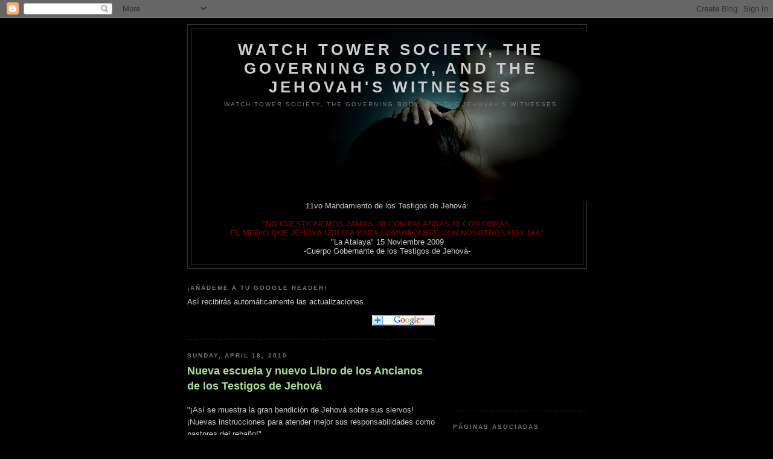

--- FILE ---
content_type: text/html; charset=UTF-8
request_url: https://testigoscristianosdejehova.blogspot.com/2010/04/nueva-escuela-y-nuevo-libro-de-los.html
body_size: 17553
content:
<!DOCTYPE html>
<html dir='ltr' xmlns='http://www.w3.org/1999/xhtml' xmlns:b='http://www.google.com/2005/gml/b' xmlns:data='http://www.google.com/2005/gml/data' xmlns:expr='http://www.google.com/2005/gml/expr'>
<head>
<link href='https://www.blogger.com/static/v1/widgets/2944754296-widget_css_bundle.css' rel='stylesheet' type='text/css'/>
<meta content='keywords' name='keywords'/>
<meta content='xGCsLJthpSx2zSJuphitRL5cOwxmuY98UmLw7r+sMVo=' name='verify-v1'/>
<meta content='text/html; charset=UTF-8' http-equiv='Content-Type'/>
<meta content='blogger' name='generator'/>
<link href='https://testigoscristianosdejehova.blogspot.com/favicon.ico' rel='icon' type='image/x-icon'/>
<link href='http://testigoscristianosdejehova.blogspot.com/2010/04/nueva-escuela-y-nuevo-libro-de-los.html' rel='canonical'/>
<link rel="alternate" type="application/atom+xml" title="Watch Tower Society, The Governing Body, and the Jehovah&#39;s Witnesses - Atom" href="https://testigoscristianosdejehova.blogspot.com/feeds/posts/default" />
<link rel="alternate" type="application/rss+xml" title="Watch Tower Society, The Governing Body, and the Jehovah&#39;s Witnesses - RSS" href="https://testigoscristianosdejehova.blogspot.com/feeds/posts/default?alt=rss" />
<link rel="service.post" type="application/atom+xml" title="Watch Tower Society, The Governing Body, and the Jehovah&#39;s Witnesses - Atom" href="https://www.blogger.com/feeds/4962911836491200197/posts/default" />

<link rel="alternate" type="application/atom+xml" title="Watch Tower Society, The Governing Body, and the Jehovah&#39;s Witnesses - Atom" href="https://testigoscristianosdejehova.blogspot.com/feeds/4032905328641837040/comments/default" />
<!--Can't find substitution for tag [blog.ieCssRetrofitLinks]-->
<link href='https://blogger.googleusercontent.com/img/b/R29vZ2xl/AVvXsEhWiei3y1vjfoIrQFd293EV4H_RCWvgY9SgbO4j6Jtn65aD2kiFPC3Bp53moDR0vAFP-hgMJvADZbVeNZ4N9QfbnNyfXMEwhPSj6ubBqBZ_VI0Fu8EYwVwIZ0x4eVW94fyemC9w26urUis/s400/Carta_a_los_ancianos,_14de_abril_de_2010,_nuevo_libro_para_los_ancianos_1.png' rel='image_src'/>
<meta content='http://testigoscristianosdejehova.blogspot.com/2010/04/nueva-escuela-y-nuevo-libro-de-los.html' property='og:url'/>
<meta content='Nueva escuela y nuevo Libro de los Ancianos de los Testigos de Jehová' property='og:title'/>
<meta content='Understanding the theological doctrine and practices of the religion Jehovah&#39;s Witnesses, Watch Tower Society, and the Governing Body.' property='og:description'/>
<meta content='https://blogger.googleusercontent.com/img/b/R29vZ2xl/AVvXsEhWiei3y1vjfoIrQFd293EV4H_RCWvgY9SgbO4j6Jtn65aD2kiFPC3Bp53moDR0vAFP-hgMJvADZbVeNZ4N9QfbnNyfXMEwhPSj6ubBqBZ_VI0Fu8EYwVwIZ0x4eVW94fyemC9w26urUis/w1200-h630-p-k-no-nu/Carta_a_los_ancianos,_14de_abril_de_2010,_nuevo_libro_para_los_ancianos_1.png' property='og:image'/>
<title>
Watch Tower Society, The Governing Body, and the Jehovah's Witnesses: Nueva escuela y nuevo Libro de los Ancianos de los Testigos de Jehová
</title>
<style id='page-skin-1' type='text/css'><!--
/*
-----------------------------------------------
Blogger Template Style
Name:     Minima Black
Designer: Douglas Bowman
URL:      www.stopdesign.com
Date:     26 Feb 2004
Updated by: Blogger Team
----------------------------------------------- */
/* Variable definitions
====================
<Variable name="bgcolor" description="Page Background Color"
type="color" default="#000">
<Variable name="textcolor" description="Text Color"
type="color" default="#ccc">
<Variable name="linkcolor" description="Link Color"
type="color" default="#9ad">
<Variable name="pagetitlecolor" description="Blog Title Color"
type="color" default="#ccc">
<Variable name="descriptioncolor" description="Blog Description Color"
type="color" default="#777">
<Variable name="titlecolor" description="Post Title Color"
type="color" default="#ad9">
<Variable name="bordercolor" description="Border Color"
type="color" default="#333">
<Variable name="sidebarcolor" description="Sidebar Title Color"
type="color" default="#777">
<Variable name="sidebartextcolor" description="Sidebar Text Color"
type="color" default="#999">
<Variable name="visitedlinkcolor" description="Visited Link Color"
type="color" default="#a7a">
<Variable name="bodyfont" description="Text Font"
type="font" default="normal normal 100% 'Trebuchet MS',Trebuchet,Verdana,Sans-serif">
<Variable name="headerfont" description="Sidebar Title Font"
type="font"
default="normal bold 78% 'Trebuchet MS',Trebuchet,Arial,Verdana,Sans-serif">
<Variable name="pagetitlefont" description="Blog Title Font"
type="font"
default="normal bold 200% 'Trebuchet MS',Trebuchet,Verdana,Sans-serif">
<Variable name="descriptionfont" description="Blog Description Font"
type="font"
default="normal normal 78% 'Trebuchet MS', Trebuchet, Verdana, Sans-serif">
<Variable name="postfooterfont" description="Post Footer Font"
type="font"
default="normal normal 78% 'Trebuchet MS', Trebuchet, Arial, Verdana, Sans-serif">
<Variable name="startSide" description="Start side in blog language"
type="automatic" default="left">
<Variable name="endSide" description="End side in blog language"
type="automatic" default="right">
*/
/* Use this with templates/template-twocol.html */
body {
background:#000000;
margin:0;
color:#cccccc;
font: x-small "Trebuchet MS", Trebuchet, Verdana, Sans-serif;
font-size/* */:/**/small;
font-size: /**/small;
text-align: center;
}
a:link {
color:#99aadd;
text-decoration:none;
}
a:visited {
color:#aa77aa;
text-decoration:none;
}
a:hover {
color:#aadd99;
text-decoration:underline;
}
a img {
border-width:0;
}
/* Header
-----------------------------------------------
*/
#header-wrapper {
width:660px;
margin:0 auto 10px;
border:1px solid #333333;
}
#header-inner {
background-position: center;
margin-left: auto;
margin-right: auto;
}
#header {
margin: 5px;
border: 1px solid #333333;
text-align: center;
color:#cccccc;
}
#header h1 {
margin:5px 5px 0;
padding:15px 20px .25em;
line-height:1.2em;
text-transform:uppercase;
letter-spacing:.2em;
font: normal bold 200% 'Trebuchet MS',Trebuchet,Verdana,Sans-serif;
}
#header a {
color:#cccccc;
text-decoration:none;
}
#header a:hover {
color:#cccccc;
}
#header .description {
margin:0 5px 5px;
padding:0 20px 15px;
max-width:700px;
text-transform:uppercase;
letter-spacing:.2em;
line-height: 1.4em;
font: normal normal 78% 'Trebuchet MS', Trebuchet, Verdana, Sans-serif;
color: #777777;
}
#header img {
margin-left: auto;
margin-right: auto;
}
/* Outer-Wrapper
----------------------------------------------- */
#outer-wrapper {
width: 660px;
margin:0 auto;
padding:10px;
text-align:left;
font: normal normal 100% 'Trebuchet MS',Trebuchet,Verdana,Sans-serif;
}
#main-wrapper {
width: 410px;
float: left;
word-wrap: break-word; /* fix for long text breaking sidebar float in IE */
overflow: hidden;     /* fix for long non-text content breaking IE sidebar float */
}
#sidebar-wrapper {
width: 220px;
float: right;
word-wrap: break-word; /* fix for long text breaking sidebar float in IE */
overflow: hidden;     /* fix for long non-text content breaking IE sidebar float */
}
/* Headings
----------------------------------------------- */
h2 {
margin:1.5em 0 .75em;
font:normal bold 78% 'Trebuchet MS',Trebuchet,Arial,Verdana,Sans-serif;
line-height: 1.4em;
text-transform:uppercase;
letter-spacing:.2em;
color:#777777;
}
/* Posts
-----------------------------------------------
*/
h2.date-header {
margin:1.5em 0 .5em;
}
.post {
margin:.5em 0 1.5em;
border-bottom:1px dotted #333333;
padding-bottom:1.5em;
}
.post h3 {
margin:.25em 0 0;
padding:0 0 4px;
font-size:140%;
font-weight:normal;
line-height:1.4em;
color:#aadd99;
}
.post h3 a, .post h3 a:visited, .post h3 strong {
display:block;
text-decoration:none;
color:#aadd99;
font-weight:bold;
}
.post h3 strong, .post h3 a:hover {
color:#cccccc;
}
.post-body {
margin:0 0 .75em;
line-height:1.6em;
}
.post-body blockquote {
line-height:1.3em;
}
.post-footer {
margin: .75em 0;
color:#777777;
text-transform:uppercase;
letter-spacing:.1em;
font: normal normal 78% 'Trebuchet MS', Trebuchet, Arial, Verdana, Sans-serif;
line-height: 1.4em;
}
.comment-link {
margin-left:.6em;
}
.post img {
padding:4px;
border:1px solid #333333;
}
.post blockquote {
margin:1em 20px;
}
.post blockquote p {
margin:.75em 0;
}
/* Comments
----------------------------------------------- */
#comments h4 {
margin:1em 0;
font-weight: bold;
line-height: 1.4em;
text-transform:uppercase;
letter-spacing:.2em;
color: #777777;
}
#comments-block {
margin:1em 0 1.5em;
line-height:1.6em;
}
#comments-block .comment-author {
margin:.5em 0;
}
#comments-block .comment-body {
margin:.25em 0 0;
}
#comments-block .comment-footer {
margin:-.25em 0 2em;
line-height: 1.4em;
text-transform:uppercase;
letter-spacing:.1em;
}
#comments-block .comment-body p {
margin:0 0 .75em;
}
.deleted-comment {
font-style:italic;
color:gray;
}
.feed-links {
clear: both;
line-height: 2.5em;
}
#blog-pager-newer-link {
float: left;
}
#blog-pager-older-link {
float: right;
}
#blog-pager {
text-align: center;
}
/* Sidebar Content
----------------------------------------------- */
.sidebar {
color: #999999;
line-height: 1.5em;
}
.sidebar ul {
list-style:none;
margin:0 0 0;
padding:0 0 0;
}
.sidebar li {
margin:0;
padding-top:0;
padding-right:0;
padding-bottom:.25em;
padding-left:15px;
text-indent:-15px;
line-height:1.5em;
}
.sidebar .widget, .main .widget {
border-bottom:1px dotted #333333;
margin:0 0 1.5em;
padding:0 0 1.5em;
}
.main .Blog {
border-bottom-width: 0;
}
/* Profile
----------------------------------------------- */
.profile-img {
float: left;
margin-top: 0;
margin-right: 5px;
margin-bottom: 5px;
margin-left: 0;
padding: 4px;
border: 1px solid #333333;
}
.profile-data {
margin:0;
text-transform:uppercase;
letter-spacing:.1em;
font: normal normal 78% 'Trebuchet MS', Trebuchet, Arial, Verdana, Sans-serif;
color: #777777;
font-weight: bold;
line-height: 1.6em;
}
.profile-datablock {
margin:.5em 0 .5em;
}
.profile-textblock {
margin: 0.5em 0;
line-height: 1.6em;
}
.profile-link {
font: normal normal 78% 'Trebuchet MS', Trebuchet, Arial, Verdana, Sans-serif;
text-transform: uppercase;
letter-spacing: .1em;
}
/* Footer
----------------------------------------------- */
#footer {
width:660px;
clear:both;
margin:0 auto;
padding-top:15px;
line-height: 1.6em;
text-transform:uppercase;
letter-spacing:.1em;
text-align: center;
}

--></style>
<script>
  (function(i,s,o,g,r,a,m){i['GoogleAnalyticsObject']=r;i[r]=i[r]||function(){
  (i[r].q=i[r].q||[]).push(arguments)},i[r].l=1*new Date();a=s.createElement(o),
  m=s.getElementsByTagName(o)[0];a.async=1;a.src=g;m.parentNode.insertBefore(a,m)
  })(window,document,'script','//www.google-analytics.com/analytics.js','ga');

  ga('create', 'UA-3725625-14', 'auto', {'name': 'AllSites'});   // All Sites tracker.
  ga('AllSites.send', 'pageview'); // Send page view for All Sites tracker.

</script>
<script>
  (function(i,s,o,g,r,a,m){i['GoogleAnalyticsObject']=r;i[r]=i[r]||function(){
  (i[r].q=i[r].q||[]).push(arguments)},i[r].l=1*new Date();a=s.createElement(o),
  m=s.getElementsByTagName(o)[0];a.async=1;a.src=g;m.parentNode.insertBefore(a,m)
  })(window,document,'script','//www.google-analytics.com/analytics.js','ga');

  ga('create', 'UA-27489687-15', 'auto', {'name': 'AJSites'});   // AJSites tracker.
  ga('AJSites.send', 'pageview');

</script>
<link href='https://www.blogger.com/dyn-css/authorization.css?targetBlogID=4962911836491200197&amp;zx=af6d60f2-3f0b-4179-a7df-827811bc8e87' media='none' onload='if(media!=&#39;all&#39;)media=&#39;all&#39;' rel='stylesheet'/><noscript><link href='https://www.blogger.com/dyn-css/authorization.css?targetBlogID=4962911836491200197&amp;zx=af6d60f2-3f0b-4179-a7df-827811bc8e87' rel='stylesheet'/></noscript>
<meta name='google-adsense-platform-account' content='ca-host-pub-1556223355139109'/>
<meta name='google-adsense-platform-domain' content='blogspot.com'/>

<!-- data-ad-client=ca-pub-2979913007209868 -->

</head>
<body>
<div class='navbar section' id='navbar'><div class='widget Navbar' data-version='1' id='Navbar1'><script type="text/javascript">
    function setAttributeOnload(object, attribute, val) {
      if(window.addEventListener) {
        window.addEventListener('load',
          function(){ object[attribute] = val; }, false);
      } else {
        window.attachEvent('onload', function(){ object[attribute] = val; });
      }
    }
  </script>
<div id="navbar-iframe-container"></div>
<script type="text/javascript" src="https://apis.google.com/js/platform.js"></script>
<script type="text/javascript">
      gapi.load("gapi.iframes:gapi.iframes.style.bubble", function() {
        if (gapi.iframes && gapi.iframes.getContext) {
          gapi.iframes.getContext().openChild({
              url: 'https://www.blogger.com/navbar/4962911836491200197?po\x3d4032905328641837040\x26origin\x3dhttps://testigoscristianosdejehova.blogspot.com',
              where: document.getElementById("navbar-iframe-container"),
              id: "navbar-iframe"
          });
        }
      });
    </script><script type="text/javascript">
(function() {
var script = document.createElement('script');
script.type = 'text/javascript';
script.src = '//pagead2.googlesyndication.com/pagead/js/google_top_exp.js';
var head = document.getElementsByTagName('head')[0];
if (head) {
head.appendChild(script);
}})();
</script>
</div></div>
<div id='outer-wrapper'>
<div id='wrap2'>
<!-- skip links for text browsers -->
<span id='skiplinks' style='display:none;'>
<a href='#main'>
            skip to main 
          </a>
          |
          <a href='#sidebar'>
            skip to sidebar
          </a>
</span>
<div id='header-wrapper'>
<div class='header section' id='header'><div class='widget Header' data-version='1' id='Header1'>
<div id='header-inner' style='background-image: url("https://blogger.googleusercontent.com/img/b/R29vZ2xl/AVvXsEhVTqEANrZHym_diJN3ShRYLQL-w0aW8xCQo9uhKpupPHeGgoNCheNESHgb_c0ScwJXLj6urxFog0ZQJaEJEzAJG1fgYf6vkqkWDl42w0F-yxx7xJI31naCz4RxF2oOZGel9vw8Ga-sJyU/s660/DSC_7898-2_filtered.jpg"); background-position: left; width: 660px; min-height: 281px; _height: 281px; background-repeat: no-repeat; '>
<div class='titlewrapper' style='background: transparent'>
<h1 class='title' style='background: transparent; border-width: 0px'>
<a href='https://testigoscristianosdejehova.blogspot.com/'>
Watch Tower Society, The Governing Body, and the Jehovah's Witnesses
</a>
</h1>
</div>
<div class='descriptionwrapper'>
<p class='description'>
<span>
Watch Tower Society, The Governing Body, and the Jehovah's Witnesses
</span>
</p>
</div>
</div>
</div><div class='widget HTML' data-version='1' id='HTML1'>
<div class='widget-content'>
11vo Mandamiento de los Testigos de Jehová:
<br/><br/><center>
<strong><span style="color:#660000;">"NO CUESTIONEMOS JAMAS, NI CON PALABRAS NI CON OBRAS,<br/> EL MEDIO QUE JEHOVA UTILIZA PARA COMUNICARSE CON NOSOTROS HOY DIA" </span><br/></strong>"La Atalaya" 15 Noviembre 2009<br/>-Cuerpo Gobernante de los Testigos de Jehová-
<br/><em></em><br/>
</center>
</div>
<div class='clear'></div>
</div></div>
</div>
<div id='content-wrapper'>
<div id='crosscol-wrapper' style='text-align:center'>
<div class='crosscol no-items section' id='crosscol'></div>
</div>
<div id='main-wrapper'>
<div class='main section' id='main'><div class='widget HTML' data-version='1' id='HTML4'>
<h2 class='title'>
&#161;Añádeme a tu Google Reader!
</h2>
<div class='widget-content'>
Así recibirás automáticamente las actualizaciones.<br/><br/><div align="right"><a href="http://fusion.google.com/add?source=atgs&feedurl=http%3A//testigoscristianosdejehova.blogspot.com"><img border="0" alt="Add to Google" src="https://lh3.googleusercontent.com/blogger_img_proxy/AEn0k_tzjwC8AFDv5guIkjeoO3TEFWR-QOCt8jXBfWBfKxxWH7YyttQfp-hZDOmD5--Ff9g2gzUNZylRp-iY7tHPB1cxb9_nZV1BbKngSIuYWMTZja1_ckmESg=s0-d"></a></div>
</div>
<div class='clear'></div>
</div><div class='widget Blog' data-version='1' id='Blog1'>
<div class='blog-posts h-feed'>
<!--Can't find substitution for tag [defaultAdStart]-->

                          <div class="date-outer">
                        
<h2 class='date-header'>
<span>
Sunday, April 18, 2010
</span>
</h2>

                          <div class="date-posts">
                        
<div class='post-outer'>
<div class='post h-entry'>
<a name='4032905328641837040'></a>
<h3 class='post-title entry-title'>
<a href='https://testigoscristianosdejehova.blogspot.com/2010/04/nueva-escuela-y-nuevo-libro-de-los.html'>
Nueva escuela y nuevo Libro de los Ancianos de los Testigos de Jehová
</a>
</h3>
<div class='post-header-line-1'></div>
<div class='post-body entry-content'>
<p>
"&#161;Así se muestra la gran bendición de Jehová sobre sus siervos! &#161;Nuevas instrucciones para atender mejor sus responsabilidades como pastores del rebaño!"<br /><br /><a href="https://blogger.googleusercontent.com/img/b/R29vZ2xl/AVvXsEhWiei3y1vjfoIrQFd293EV4H_RCWvgY9SgbO4j6Jtn65aD2kiFPC3Bp53moDR0vAFP-hgMJvADZbVeNZ4N9QfbnNyfXMEwhPSj6ubBqBZ_VI0Fu8EYwVwIZ0x4eVW94fyemC9w26urUis/s1600/Carta_a_los_ancianos,_14de_abril_de_2010,_nuevo_libro_para_los_ancianos_1.png"><img alt="" border="0" id="BLOGGER_PHOTO_ID_5461440674497877362" src="https://blogger.googleusercontent.com/img/b/R29vZ2xl/AVvXsEhWiei3y1vjfoIrQFd293EV4H_RCWvgY9SgbO4j6Jtn65aD2kiFPC3Bp53moDR0vAFP-hgMJvADZbVeNZ4N9QfbnNyfXMEwhPSj6ubBqBZ_VI0Fu8EYwVwIZ0x4eVW94fyemC9w26urUis/s400/Carta_a_los_ancianos,_14de_abril_de_2010,_nuevo_libro_para_los_ancianos_1.png" style="DISPLAY: block; MARGIN: 0px auto 10px; WIDTH: 289px; CURSOR: hand; HEIGHT: 400px; TEXT-ALIGN: center" /></a> <div><a href="https://blogger.googleusercontent.com/img/b/R29vZ2xl/AVvXsEiVpNioHuIj7SIjqFNOt8I8oxKA3tLBm2NUsYRLoTWaj4q3tRRz9Mf2aZN0dsIPPfp0jERIGXSqbbzcVZ5URqUPdnjhO8AzEgP5MLdtP9lGbGnZ0j6dp83f6njYMfFZRQu7tTv3h2_KgIU/s1600/Carta_a_los_ancianos,_14de_abril_de_2010,_nuevo_libro_para_los_ancianos_2.png"><img alt="" border="0" id="BLOGGER_PHOTO_ID_5461440498184214706" src="https://blogger.googleusercontent.com/img/b/R29vZ2xl/AVvXsEiVpNioHuIj7SIjqFNOt8I8oxKA3tLBm2NUsYRLoTWaj4q3tRRz9Mf2aZN0dsIPPfp0jERIGXSqbbzcVZ5URqUPdnjhO8AzEgP5MLdtP9lGbGnZ0j6dp83f6njYMfFZRQu7tTv3h2_KgIU/s400/Carta_a_los_ancianos,_14de_abril_de_2010,_nuevo_libro_para_los_ancianos_2.png" style="DISPLAY: block; MARGIN: 0px auto 10px; WIDTH: 289px; CURSOR: hand; HEIGHT: 400px; TEXT-ALIGN: center" /></a>Estoy seguro que esa frase será dicha hasta el cansancio durante los días de la nueva escuela para ancianos y siervos ministeriales que el cuerpo gobernante ya tiene lista. Se hará un esfuerzo especial por tratar de convencer -mediante "repetición cuasi-hipnótica"- a las mentes de los ancianos que su labor es beneficiosa para los hermanos, cuando en realidad, esta solo pretende mantener "unido bajo coacción y miedo" al conglomerado testiguil cada vez menos inclinado a obedecer a sus caciques espirituales.<br /><br />Por eso toda esta parafernalia con cara de escuelita y librito nuevo, no es una bendición del cielo, &#161;no señor! Sino simplemente un método mas de control sobre los avispados testigos y sus capataces de turno.<br /><br />&#191;Qué pueden hacer los testigos para protegerse de este secretismo y consecuente abuso que tanto caracteriza a la watchtower y sus líderes religiosos?<br /><br />1) Seguir leyéndonos y meditando sobre lo leído. Somos los únicos que mostramos los colores de la organización como realmente son. Todo aquí esta documentado; sin demagogia ni medias verdades.<br />2) Tener claro que cuando los ancianos dicen o instruyen algo, por lo general no cuentan toda la historia, por ende, no es de sabios el confiar ciegamente en ellos. "Asegúrense de todas las cosas".<br />3) Pedir abiertamente a los ancianos que muestren la documentación, cartas y libros sobre cada caso. Esto pudiera traerles problemas con ellos y quizás "acelerar su salida de la organización".<br /><br />Más información al respecto de estas "nuevas provisiones" en:<br /><a href="http://johnhenrykurtz.blogspot.com/2010/04/nuevo-libro-y-escuela-para-los-ancianos.html">http://johnhenrykurtz.blogspot.com/2010/04/nuevo-libro-y-escuela-para-los-ancianos.html</a><br /><a href="http://johnhenrykurtz.blogspot.com/2010/03/un-nuevo-libro-para-los-ancianos-para.html">http://johnhenrykurtz.blogspot.com/2010/03/un-nuevo-libro-para-los-ancianos-para.html</a><br /><br />Si eres siervo ministerial, no te preocupes cuando te pidan que salgas de la reunión y que se queden solo los ancianos. Gracias a nosotros ya sabrás que será dicho. Solo en nuestros blogs podrás enterarte. Los ancianos no te dirán nada de nada.<br />De nada.</div>
</p>
<div style='clear: both;'></div>
</div>
<div class='post-footer'>
<script charset="utf-8" src="//feeds.feedburner.com/~s/EntendiendoEstaVerdad?i=https://testigoscristianosdejehova.blogspot.com/2010/04/nueva-escuela-y-nuevo-libro-de-los.html" type="text/javascript"></script>
<p class='post-footer-line post-footer-line-1'>
<span class='post-timestamp'>
at las
<a class='timestamp-link' href='https://testigoscristianosdejehova.blogspot.com/2010/04/nueva-escuela-y-nuevo-libro-de-los.html' rel='bookmark' title='permanent link'>
<abbr class='updated published' title='2010-04-18T07:16:00-04:00'>
7:16&#8239;AM
</abbr>
</a>
</span>
<span class='post-comment-link'>
</span>
<span class='post-icons'>
<span class='item-action'>
<a href='https://www.blogger.com/email-post/4962911836491200197/4032905328641837040' title='Email Post'>
<span class='email-post-icon'>
                                  &#160;
                                </span>
</a>
</span>
<span class='item-control blog-admin pid-419923198'>
<a href='https://www.blogger.com/post-edit.g?blogID=4962911836491200197&postID=4032905328641837040&from=pencil' title='Edit Post'>
<img alt="" class="icon-action" height="18" src="//img2.blogblog.com/img/icon18_edit_allbkg.gif" width="18">
</a>
</span>
</span>
</p>
<p class='post-footer-line post-footer-line-2'></p>
<p class='post-footer-line post-footer-line-3'></p>
</div>
</div>
<div class='comments' id='comments'>
<a name='comments'></a>
<h4>
No comments
                        :
                      </h4>
<div id='Blog1_comments-block-wrapper'>
<dl class='avatar-comment-indent' id='comments-block'>
</dl>
</div>
<p class='comment-footer'>
<a href='https://www.blogger.com/comment/fullpage/post/4962911836491200197/4032905328641837040' onclick=''>
Post a Comment
</a>
</p>
<div id='backlinks-container'>
<div id='Blog1_backlinks-container'>
</div>
</div>
</div>
</div>

                        </div></div>
                      
<!--Can't find substitution for tag [adEnd]-->
</div>
<div class='blog-pager' id='blog-pager'>
<span id='blog-pager-newer-link'>
<a class='blog-pager-newer-link' href='https://testigoscristianosdejehova.blogspot.com/2010/04/vacaciones.html' id='Blog1_blog-pager-newer-link' title='Newer Post'>
Newer Post
</a>
</span>
<span id='blog-pager-older-link'>
<a class='blog-pager-older-link' href='https://testigoscristianosdejehova.blogspot.com/2010/04/que-el-cuerpo-gobernante-responda-y-el.html' id='Blog1_blog-pager-older-link' title='Older Post'>
Older Post
</a>
</span>
<a class='home-link' href='https://testigoscristianosdejehova.blogspot.com/'>
Home
</a>
</div>
<div class='clear'></div>
<div class='post-feeds'>
<div class='feed-links'>
Subscribe to:
<a class='feed-link' href='https://testigoscristianosdejehova.blogspot.com/feeds/4032905328641837040/comments/default' target='_blank' type='application/atom+xml'>
Post Comments
                        (
                        Atom
                        )
                      </a>
</div>
</div>
</div><div class='widget HTML' data-version='1' id='HTML5'>
<h2 class='title'>
&#161;Añádeme a tu Google Reader!
</h2>
<div class='widget-content'>
Así recibirás automáticamente las actualizaciones.<br/><br/><div align="right"><a href="http://fusion.google.com/add?source=atgs&feedurl=http%3A//testigoscristianosdejehova.blogspot.com"><img border="0" alt="Add to Google" src="https://lh3.googleusercontent.com/blogger_img_proxy/AEn0k_tzjwC8AFDv5guIkjeoO3TEFWR-QOCt8jXBfWBfKxxWH7YyttQfp-hZDOmD5--Ff9g2gzUNZylRp-iY7tHPB1cxb9_nZV1BbKngSIuYWMTZja1_ckmESg=s0-d"></a></div>
</div>
<div class='clear'></div>
</div></div>
</div>
<div id='sidebar-wrapper'>
<div class='sidebar section' id='sidebar'><div class='widget AdSense' data-version='1' id='AdSense3'>
<div class='widget-content'>
<script type="text/javascript">
    google_ad_client = "ca-pub-2979913007209868";
    google_ad_host = "ca-host-pub-1556223355139109";
    google_ad_host_channel = "L0001";
    google_ad_slot = "8318021231";
    google_ad_width = 200;
    google_ad_height = 200;
</script>
<!-- testigoscristianosdejehova_sidebar_AdSense3_200x200_as -->
<script type="text/javascript"
src="//pagead2.googlesyndication.com/pagead/show_ads.js">
</script>
<div class='clear'></div>
</div>
</div><div class='widget LinkList' data-version='1' id='LinkList2'>
<h2>
Páginas Asociadas
</h2>
<div class='widget-content'>
<ul>
<li>
<a href='http://ovejastrasquiladas.blogspot.com'>
Experiencias de Testigos de Jehová Abusados
</a>
</li>
<li>
<a href='http://testigosdejehovaywatchtower.wordpress.com/'>
Testigos Cristianos de Jehová (fondo blanco)
</a>
</li>
</ul>
<div class='clear'></div>
</div>
</div><div class='widget Profile' data-version='1' id='Profile1'>
<h2>
Acerca de este Blog
</h2>
<div class='widget-content'>
<dl class='profile-datablock'>
<dt class='profile-data'>
<a class='profile-name-link g-profile' href='https://www.blogger.com/profile/06948686532502819953' rel='author' style='background-image: url(//www.blogger.com/img/logo-16.png);'>
Unknown
</a>
</dt>
<dd class='profile-data'>
</dd>
</dl>
<a class='profile-link' href='https://www.blogger.com/profile/06948686532502819953' rel='author'>
View my complete profile
</a>
<div class='clear'></div>
</div>
</div><div class='widget HTML' data-version='1' id='HTML2'>
<h2 class='title'>
Cuéntame...
</h2>
<div class='widget-content'>
...que piensas, que no piensas, que te gustaría pensar o que no te dejan pensar en la congregación.
<br/>
<br/>
<a href="mailto:9328737@gmail.com">e-Mail</a>.
<br/>
</div>
<div class='clear'></div>
</div><div class='widget HTML' data-version='1' id='HTML7'>
<h2 class='title'>
Lectores en linea
</h2>
<div class='widget-content'>
<center><img border="0" alt="web counter" width="81" src="https://lh3.googleusercontent.com/blogger_img_proxy/AEn0k_ssKClLizLltP41FtDEgy_BD6TSo7TKJh3_Z_eMITXEdQT4z0bDKGPPYlpwJbyB5PUPfQxDy_KF5Qt3nWHixYJuO74YLiWV_aNMuwI=s0-d" height="29"></center>
</div>
<div class='clear'></div>
</div><div class='widget Followers' data-version='1' id='Followers1'>
<h2 class='title'>Algunos de mis apreciados lectores...</h2>
<div class='widget-content'>
<div id='Followers1-wrapper'>
<div style='margin-right:2px;'>
<div><script type="text/javascript" src="https://apis.google.com/js/platform.js"></script>
<div id="followers-iframe-container"></div>
<script type="text/javascript">
    window.followersIframe = null;
    function followersIframeOpen(url) {
      gapi.load("gapi.iframes", function() {
        if (gapi.iframes && gapi.iframes.getContext) {
          window.followersIframe = gapi.iframes.getContext().openChild({
            url: url,
            where: document.getElementById("followers-iframe-container"),
            messageHandlersFilter: gapi.iframes.CROSS_ORIGIN_IFRAMES_FILTER,
            messageHandlers: {
              '_ready': function(obj) {
                window.followersIframe.getIframeEl().height = obj.height;
              },
              'reset': function() {
                window.followersIframe.close();
                followersIframeOpen("https://www.blogger.com/followers/frame/4962911836491200197?colors\x3dCgt0cmFuc3BhcmVudBILdHJhbnNwYXJlbnQaByM5OTk5OTkiByM5OWFhZGQqByMwMDAwMDAyByNhYWRkOTk6ByM5OTk5OTlCByM5OWFhZGRKByM3Nzc3NzdSByM5OWFhZGRaC3RyYW5zcGFyZW50\x26pageSize\x3d21\x26hl\x3den\x26origin\x3dhttps://testigoscristianosdejehova.blogspot.com");
              },
              'open': function(url) {
                window.followersIframe.close();
                followersIframeOpen(url);
              }
            }
          });
        }
      });
    }
    followersIframeOpen("https://www.blogger.com/followers/frame/4962911836491200197?colors\x3dCgt0cmFuc3BhcmVudBILdHJhbnNwYXJlbnQaByM5OTk5OTkiByM5OWFhZGQqByMwMDAwMDAyByNhYWRkOTk6ByM5OTk5OTlCByM5OWFhZGRKByM3Nzc3NzdSByM5OWFhZGRaC3RyYW5zcGFyZW50\x26pageSize\x3d21\x26hl\x3den\x26origin\x3dhttps://testigoscristianosdejehova.blogspot.com");
  </script></div>
</div>
</div>
<div class='clear'></div>
</div>
</div><div class='widget Label' data-version='1' id='Label1'>
<h2>
Temas
</h2>
<div class='widget-content list-label-widget-content'>
<ul>
<li>
<a dir='ltr' href='https://testigoscristianosdejehova.blogspot.com/search/label/1914'>
1914
</a>
</li>
<li>
<a dir='ltr' href='https://testigoscristianosdejehova.blogspot.com/search/label/1935'>
1935
</a>
</li>
<li>
<a dir='ltr' href='https://testigoscristianosdejehova.blogspot.com/search/label/1975'>
1975
</a>
</li>
<li>
<a dir='ltr' href='https://testigoscristianosdejehova.blogspot.com/search/label/587'>
587
</a>
</li>
<li>
<a dir='ltr' href='https://testigoscristianosdejehova.blogspot.com/search/label/607'>
607
</a>
</li>
<li>
<a dir='ltr' href='https://testigoscristianosdejehova.blogspot.com/search/label/Abuso'>
Abuso
</a>
</li>
<li>
<a dir='ltr' href='https://testigoscristianosdejehova.blogspot.com/search/label/Abuso%20de%20Menores'>
Abuso de Menores
</a>
</li>
<li>
<a dir='ltr' href='https://testigoscristianosdejehova.blogspot.com/search/label/Aclaraci%C3%B3nes'>
Aclaraciónes
</a>
</li>
<li>
<a dir='ltr' href='https://testigoscristianosdejehova.blogspot.com/search/label/Adoctrinamiento'>
Adoctrinamiento
</a>
</li>
<li>
<a dir='ltr' href='https://testigoscristianosdejehova.blogspot.com/search/label/Agradecimientos'>
Agradecimientos
</a>
</li>
<li>
<a dir='ltr' href='https://testigoscristianosdejehova.blogspot.com/search/label/Amenazas'>
Amenazas
</a>
</li>
<li>
<a dir='ltr' href='https://testigoscristianosdejehova.blogspot.com/search/label/An%C3%A1lisis'>
Análisis
</a>
</li>
<li>
<a dir='ltr' href='https://testigoscristianosdejehova.blogspot.com/search/label/Anthony%20Morris%20III'>
Anthony Morris III
</a>
</li>
<li>
<a dir='ltr' href='https://testigoscristianosdejehova.blogspot.com/search/label/Anuncios'>
Anuncios
</a>
</li>
<li>
<a dir='ltr' href='https://testigoscristianosdejehova.blogspot.com/search/label/Apostas%C3%ADa'>
Apostasía
</a>
</li>
<li>
<a dir='ltr' href='https://testigoscristianosdejehova.blogspot.com/search/label/ARTICULOS%20IMPORTANTES'>
ARTICULOS IMPORTANTES
</a>
</li>
<li>
<a dir='ltr' href='https://testigoscristianosdejehova.blogspot.com/search/label/Asambleas'>
Asambleas
</a>
</li>
<li>
<a dir='ltr' href='https://testigoscristianosdejehova.blogspot.com/search/label/Bautismo'>
Bautismo
</a>
</li>
<li>
<a dir='ltr' href='https://testigoscristianosdejehova.blogspot.com/search/label/Betel'>
Betel
</a>
</li>
<li>
<a dir='ltr' href='https://testigoscristianosdejehova.blogspot.com/search/label/Biblia'>
Biblia
</a>
</li>
<li>
<a dir='ltr' href='https://testigoscristianosdejehova.blogspot.com/search/label/Blogs'>
Blogs
</a>
</li>
<li>
<a dir='ltr' href='https://testigoscristianosdejehova.blogspot.com/search/label/Burradas%20de%20genios'>
Burradas de genios
</a>
</li>
<li>
<a dir='ltr' href='https://testigoscristianosdejehova.blogspot.com/search/label/Cambios%20en%20la%20wt'>
Cambios en la wt
</a>
</li>
<li>
<a dir='ltr' href='https://testigoscristianosdejehova.blogspot.com/search/label/Campa%C3%B1a%20mundial%20por%20la%20Verdad'>
Campaña mundial por la Verdad
</a>
</li>
<li>
<a dir='ltr' href='https://testigoscristianosdejehova.blogspot.com/search/label/Candace%20Conti'>
Candace Conti
</a>
</li>
<li>
<a dir='ltr' href='https://testigoscristianosdejehova.blogspot.com/search/label/C%C3%A1nticos'>
Cánticos
</a>
</li>
<li>
<a dir='ltr' href='https://testigoscristianosdejehova.blogspot.com/search/label/C%C3%A1rcel'>
Cárcel
</a>
</li>
<li>
<a dir='ltr' href='https://testigoscristianosdejehova.blogspot.com/search/label/Cartas'>
Cartas
</a>
</li>
<li>
<a dir='ltr' href='https://testigoscristianosdejehova.blogspot.com/search/label/Casos'>
Casos
</a>
</li>
<li>
<a dir='ltr' href='https://testigoscristianosdejehova.blogspot.com/search/label/Cautivos%20de%20un%20Concepto'>
Cautivos de un Concepto
</a>
</li>
<li>
<a dir='ltr' href='https://testigoscristianosdejehova.blogspot.com/search/label/CAW'>
CAW
</a>
</li>
<li>
<a dir='ltr' href='https://testigoscristianosdejehova.blogspot.com/search/label/Child%20Abuse'>
Child Abuse
</a>
</li>
<li>
<a dir='ltr' href='https://testigoscristianosdejehova.blogspot.com/search/label/Child%20Molestation'>
Child Molestation
</a>
</li>
<li>
<a dir='ltr' href='https://testigoscristianosdejehova.blogspot.com/search/label/Christianity'>
Christianity
</a>
</li>
<li>
<a dir='ltr' href='https://testigoscristianosdejehova.blogspot.com/search/label/Comentarios'>
Comentarios
</a>
</li>
<li>
<a dir='ltr' href='https://testigoscristianosdejehova.blogspot.com/search/label/Comit%C3%A9%20de%20Enlace'>
Comité de Enlace
</a>
</li>
<li>
<a dir='ltr' href='https://testigoscristianosdejehova.blogspot.com/search/label/Comit%C3%A9%20Judicial'>
Comité Judicial
</a>
</li>
<li>
<a dir='ltr' href='https://testigoscristianosdejehova.blogspot.com/search/label/Conmemoraci%C3%B3n'>
Conmemoración
</a>
</li>
<li>
<a dir='ltr' href='https://testigoscristianosdejehova.blogspot.com/search/label/Conventions'>
Conventions
</a>
</li>
<li>
<a dir='ltr' href='https://testigoscristianosdejehova.blogspot.com/search/label/Cuerpo%20Gobernante'>
Cuerpo Gobernante
</a>
</li>
<li>
<a dir='ltr' href='https://testigoscristianosdejehova.blogspot.com/search/label/Culto'>
Culto
</a>
</li>
<li>
<a dir='ltr' href='https://testigoscristianosdejehova.blogspot.com/search/label/Cumplea%C3%B1os'>
Cumpleaños
</a>
</li>
<li>
<a dir='ltr' href='https://testigoscristianosdejehova.blogspot.com/search/label/Declaraciones'>
Declaraciones
</a>
</li>
<li>
<a dir='ltr' href='https://testigoscristianosdejehova.blogspot.com/search/label/Demandas%20Judiciales'>
Demandas Judiciales
</a>
</li>
<li>
<a dir='ltr' href='https://testigoscristianosdejehova.blogspot.com/search/label/Depresi%C3%B3n'>
Depresión
</a>
</li>
<li>
<a dir='ltr' href='https://testigoscristianosdejehova.blogspot.com/search/label/Desasociaci%C3%B3n'>
Desasociación
</a>
</li>
<li>
<a dir='ltr' href='https://testigoscristianosdejehova.blogspot.com/search/label/Dinero'>
Dinero
</a>
</li>
<li>
<a dir='ltr' href='https://testigoscristianosdejehova.blogspot.com/search/label/Discursos'>
Discursos
</a>
</li>
<li>
<a dir='ltr' href='https://testigoscristianosdejehova.blogspot.com/search/label/Divorcio'>
Divorcio
</a>
</li>
<li>
<a dir='ltr' href='https://testigoscristianosdejehova.blogspot.com/search/label/Doctrina'>
Doctrina
</a>
</li>
<li>
<a dir='ltr' href='https://testigoscristianosdejehova.blogspot.com/search/label/Doctrine'>
Doctrine
</a>
</li>
<li>
<a dir='ltr' href='https://testigoscristianosdejehova.blogspot.com/search/label/Documentales'>
Documentales
</a>
</li>
<li>
<a dir='ltr' href='https://testigoscristianosdejehova.blogspot.com/search/label/Dogma'>
Dogma
</a>
</li>
<li>
<a dir='ltr' href='https://testigoscristianosdejehova.blogspot.com/search/label/Donaciones'>
Donaciones
</a>
</li>
<li>
<a dir='ltr' href='https://testigoscristianosdejehova.blogspot.com/search/label/Educaci%C3%B3n'>
Educación
</a>
</li>
<li>
<a dir='ltr' href='https://testigoscristianosdejehova.blogspot.com/search/label/El%20%22Amor%22%20de%20los%20Testigos%20de%20Jehov%C3%A1'>
El &quot;Amor&quot; de los Testigos de Jehová
</a>
</li>
<li>
<a dir='ltr' href='https://testigoscristianosdejehova.blogspot.com/search/label/Elizabeth%20McFarland'>
Elizabeth McFarland
</a>
</li>
<li>
<a dir='ltr' href='https://testigoscristianosdejehova.blogspot.com/search/label/English%20Articles'>
English Articles
</a>
</li>
<li>
<a dir='ltr' href='https://testigoscristianosdejehova.blogspot.com/search/label/Escuelas%20Teocr%C3%A1ticas'>
Escuelas Teocráticas
</a>
</li>
<li>
<a dir='ltr' href='https://testigoscristianosdejehova.blogspot.com/search/label/Evoluci%C3%B3n'>
Evolución
</a>
</li>
<li>
<a dir='ltr' href='https://testigoscristianosdejehova.blogspot.com/search/label/Explicaciones'>
Explicaciones
</a>
</li>
<li>
<a dir='ltr' href='https://testigoscristianosdejehova.blogspot.com/search/label/Expulsi%C3%B3n'>
Expulsión
</a>
</li>
<li>
<a dir='ltr' href='https://testigoscristianosdejehova.blogspot.com/search/label/Familia%20Jackson'>
Familia Jackson
</a>
</li>
<li>
<a dir='ltr' href='https://testigoscristianosdejehova.blogspot.com/search/label/FBI'>
FBI
</a>
</li>
<li>
<a dir='ltr' href='https://testigoscristianosdejehova.blogspot.com/search/label/Fornicaci%C3%B3n'>
Fornicación
</a>
</li>
<li>
<a dir='ltr' href='https://testigoscristianosdejehova.blogspot.com/search/label/Franz'>
Franz
</a>
</li>
<li>
<a dir='ltr' href='https://testigoscristianosdejehova.blogspot.com/search/label/Gehena'>
Gehena
</a>
</li>
<li>
<a dir='ltr' href='https://testigoscristianosdejehova.blogspot.com/search/label/Generaci%C3%B3n'>
Generación
</a>
</li>
<li>
<a dir='ltr' href='https://testigoscristianosdejehova.blogspot.com/search/label/Geoffrey%20Jackson'>
Geoffrey Jackson
</a>
</li>
<li>
<a dir='ltr' href='https://testigoscristianosdejehova.blogspot.com/search/label/Gordos'>
Gordos
</a>
</li>
<li>
<a dir='ltr' href='https://testigoscristianosdejehova.blogspot.com/search/label/Governing%20Body'>
Governing Body
</a>
</li>
<li>
<a dir='ltr' href='https://testigoscristianosdejehova.blogspot.com/search/label/Guerra'>
Guerra
</a>
</li>
<li>
<a dir='ltr' href='https://testigoscristianosdejehova.blogspot.com/search/label/Henschel'>
Henschel
</a>
</li>
<li>
<a dir='ltr' href='https://testigoscristianosdejehova.blogspot.com/search/label/Historia'>
Historia
</a>
</li>
<li>
<a dir='ltr' href='https://testigoscristianosdejehova.blogspot.com/search/label/Holocausto'>
Holocausto
</a>
</li>
<li>
<a dir='ltr' href='https://testigoscristianosdejehova.blogspot.com/search/label/Homosexualidad'>
Homosexualidad
</a>
</li>
<li>
<a dir='ltr' href='https://testigoscristianosdejehova.blogspot.com/search/label/Humor'>
Humor
</a>
</li>
<li>
<a dir='ltr' href='https://testigoscristianosdejehova.blogspot.com/search/label/Idolatr%C3%ADa'>
Idolatría
</a>
</li>
<li>
<a dir='ltr' href='https://testigoscristianosdejehova.blogspot.com/search/label/Indoctrination'>
Indoctrination
</a>
</li>
<li>
<a dir='ltr' href='https://testigoscristianosdejehova.blogspot.com/search/label/Informe%20mensual'>
Informe mensual
</a>
</li>
<li>
<a dir='ltr' href='https://testigoscristianosdejehova.blogspot.com/search/label/Inmoralidad'>
Inmoralidad
</a>
</li>
<li>
<a dir='ltr' href='https://testigoscristianosdejehova.blogspot.com/search/label/Internet'>
Internet
</a>
</li>
<li>
<a dir='ltr' href='https://testigoscristianosdejehova.blogspot.com/search/label/Introducci%C3%B3n'>
Introducción
</a>
</li>
<li>
<a dir='ltr' href='https://testigoscristianosdejehova.blogspot.com/search/label/Introduction'>
Introduction
</a>
</li>
<li>
<a dir='ltr' href='https://testigoscristianosdejehova.blogspot.com/search/label/ISIS'>
ISIS
</a>
</li>
<li>
<a dir='ltr' href='https://testigoscristianosdejehova.blogspot.com/search/label/Islam'>
Islam
</a>
</li>
<li>
<a dir='ltr' href='https://testigoscristianosdejehova.blogspot.com/search/label/Jah-Jireh'>
Jah-Jireh
</a>
</li>
<li>
<a dir='ltr' href='https://testigoscristianosdejehova.blogspot.com/search/label/Jap%C3%B3n'>
Japón
</a>
</li>
<li>
<a dir='ltr' href='https://testigoscristianosdejehova.blogspot.com/search/label/Knorr'>
Knorr
</a>
</li>
<li>
<a dir='ltr' href='https://testigoscristianosdejehova.blogspot.com/search/label/Literatura'>
Literatura
</a>
</li>
<li>
<a dir='ltr' href='https://testigoscristianosdejehova.blogspot.com/search/label/Masturbaci%C3%B3n'>
Masturbación
</a>
</li>
<li>
<a dir='ltr' href='https://testigoscristianosdejehova.blogspot.com/search/label/Matrimonio'>
Matrimonio
</a>
</li>
<li>
<a dir='ltr' href='https://testigoscristianosdejehova.blogspot.com/search/label/Medio%20Ambiente'>
Medio Ambiente
</a>
</li>
<li>
<a dir='ltr' href='https://testigoscristianosdejehova.blogspot.com/search/label/Mentiras'>
Mentiras
</a>
</li>
<li>
<a dir='ltr' href='https://testigoscristianosdejehova.blogspot.com/search/label/Muerte'>
Muerte
</a>
</li>
<li>
<a dir='ltr' href='https://testigoscristianosdejehova.blogspot.com/search/label/Mundos%20Aparte'>
Mundos Aparte
</a>
</li>
<li>
<a dir='ltr' href='https://testigoscristianosdejehova.blogspot.com/search/label/Navidad'>
Navidad
</a>
</li>
<li>
<a dir='ltr' href='https://testigoscristianosdejehova.blogspot.com/search/label/Negocios'>
Negocios
</a>
</li>
<li>
<a dir='ltr' href='https://testigoscristianosdejehova.blogspot.com/search/label/Neutralidad'>
Neutralidad
</a>
</li>
<li>
<a dir='ltr' href='https://testigoscristianosdejehova.blogspot.com/search/label/News'>
News
</a>
</li>
<li>
<a dir='ltr' href='https://testigoscristianosdejehova.blogspot.com/search/label/Noticias'>
Noticias
</a>
</li>
<li>
<a dir='ltr' href='https://testigoscristianosdejehova.blogspot.com/search/label/Nuestros%20lectores%20quieren%20hablar'>
Nuestros lectores quieren hablar
</a>
</li>
<li>
<a dir='ltr' href='https://testigoscristianosdejehova.blogspot.com/search/label/ONU'>
ONU
</a>
</li>
<li>
<a dir='ltr' href='https://testigoscristianosdejehova.blogspot.com/search/label/Open%20Letters'>
Open Letters
</a>
</li>
<li>
<a dir='ltr' href='https://testigoscristianosdejehova.blogspot.com/search/label/OSCE'>
OSCE
</a>
</li>
<li>
<a dir='ltr' href='https://testigoscristianosdejehova.blogspot.com/search/label/Para%C3%ADso%20Espiritual'>
Paraíso Espiritual
</a>
</li>
<li>
<a dir='ltr' href='https://testigoscristianosdejehova.blogspot.com/search/label/Participantes'>
Participantes
</a>
</li>
<li>
<a dir='ltr' href='https://testigoscristianosdejehova.blogspot.com/search/label/Pir%C3%A1mide'>
Pirámide
</a>
</li>
<li>
<a dir='ltr' href='https://testigoscristianosdejehova.blogspot.com/search/label/Plagios'>
Plagios
</a>
</li>
<li>
<a dir='ltr' href='https://testigoscristianosdejehova.blogspot.com/search/label/Podcast'>
Podcast
</a>
</li>
<li>
<a dir='ltr' href='https://testigoscristianosdejehova.blogspot.com/search/label/Pol%C3%ADtica'>
Política
</a>
</li>
<li>
<a dir='ltr' href='https://testigoscristianosdejehova.blogspot.com/search/label/Pope'>
Pope
</a>
</li>
<li>
<a dir='ltr' href='https://testigoscristianosdejehova.blogspot.com/search/label/Preaching%20Work'>
Preaching Work
</a>
</li>
<li>
<a dir='ltr' href='https://testigoscristianosdejehova.blogspot.com/search/label/Precursores'>
Precursores
</a>
</li>
<li>
<a dir='ltr' href='https://testigoscristianosdejehova.blogspot.com/search/label/Procedimientos'>
Procedimientos
</a>
</li>
<li>
<a dir='ltr' href='https://testigoscristianosdejehova.blogspot.com/search/label/Profec%C3%ADas'>
Profecías
</a>
</li>
<li>
<a dir='ltr' href='https://testigoscristianosdejehova.blogspot.com/search/label/Proselitismo'>
Proselitismo
</a>
</li>
<li>
<a dir='ltr' href='https://testigoscristianosdejehova.blogspot.com/search/label/Proselytism'>
Proselytism
</a>
</li>
<li>
<a dir='ltr' href='https://testigoscristianosdejehova.blogspot.com/search/label/Publicaciones'>
Publicaciones
</a>
</li>
<li>
<a dir='ltr' href='https://testigoscristianosdejehova.blogspot.com/search/label/Qu%C3%A9%20ense%C3%B1a%20realmente%20la%20Biblia'>
Qué enseña realmente la Biblia
</a>
</li>
<li>
<a dir='ltr' href='https://testigoscristianosdejehova.blogspot.com/search/label/Rama%20Singh'>
Rama Singh
</a>
</li>
<li>
<a dir='ltr' href='https://testigoscristianosdejehova.blogspot.com/search/label/Reconocimientos'>
Reconocimientos
</a>
</li>
<li>
<a dir='ltr' href='https://testigoscristianosdejehova.blogspot.com/search/label/Respuestas%20a%20e-mails'>
Respuestas a e-mails
</a>
</li>
<li>
<a dir='ltr' href='https://testigoscristianosdejehova.blogspot.com/search/label/Reuni%C3%B3n%20Anual'>
Reunión Anual
</a>
</li>
<li>
<a dir='ltr' href='https://testigoscristianosdejehova.blogspot.com/search/label/Ritos'>
Ritos
</a>
</li>
<li>
<a dir='ltr' href='https://testigoscristianosdejehova.blogspot.com/search/label/Roya%20Commission'>
Roya Commission
</a>
</li>
<li>
<a dir='ltr' href='https://testigoscristianosdejehova.blogspot.com/search/label/Royal%20Commission'>
Royal Commission
</a>
</li>
<li>
<a dir='ltr' href='https://testigoscristianosdejehova.blogspot.com/search/label/Russell'>
Russell
</a>
</li>
<li>
<a dir='ltr' href='https://testigoscristianosdejehova.blogspot.com/search/label/Rutherford'>
Rutherford
</a>
</li>
<li>
<a dir='ltr' href='https://testigoscristianosdejehova.blogspot.com/search/label/Salones%20de%20Reino'>
Salones de Reino
</a>
</li>
<li>
<a dir='ltr' href='https://testigoscristianosdejehova.blogspot.com/search/label/Sangre'>
Sangre
</a>
</li>
<li>
<a dir='ltr' href='https://testigoscristianosdejehova.blogspot.com/search/label/Secta'>
Secta
</a>
</li>
<li>
<a dir='ltr' href='https://testigoscristianosdejehova.blogspot.com/search/label/Separaci%C3%B3n'>
Separación
</a>
</li>
<li>
<a dir='ltr' href='https://testigoscristianosdejehova.blogspot.com/search/label/Servicio%20Alternativo'>
Servicio Alternativo
</a>
</li>
<li>
<a dir='ltr' href='https://testigoscristianosdejehova.blogspot.com/search/label/Servicio%20Militar'>
Servicio Militar
</a>
</li>
<li>
<a dir='ltr' href='https://testigoscristianosdejehova.blogspot.com/search/label/Sex'>
Sex
</a>
</li>
<li>
<a dir='ltr' href='https://testigoscristianosdejehova.blogspot.com/search/label/Sexo'>
Sexo
</a>
</li>
<li>
<a dir='ltr' href='https://testigoscristianosdejehova.blogspot.com/search/label/Siendo%20predicado'>
Siendo predicado
</a>
</li>
<li>
<a dir='ltr' href='https://testigoscristianosdejehova.blogspot.com/search/label/Siervos%20Ministeriales'>
Siervos Ministeriales
</a>
</li>
<li>
<a dir='ltr' href='https://testigoscristianosdejehova.blogspot.com/search/label/Sordomudos'>
Sordomudos
</a>
</li>
<li>
<a dir='ltr' href='https://testigoscristianosdejehova.blogspot.com/search/label/Sucursal'>
Sucursal
</a>
</li>
<li>
<a dir='ltr' href='https://testigoscristianosdejehova.blogspot.com/search/label/Suicidio'>
Suicidio
</a>
</li>
<li>
<a dir='ltr' href='https://testigoscristianosdejehova.blogspot.com/search/label/Terrorismo'>
Terrorismo
</a>
</li>
<li>
<a dir='ltr' href='https://testigoscristianosdejehova.blogspot.com/search/label/Tight%20Pants'>
Tight Pants
</a>
</li>
<li>
<a dir='ltr' href='https://testigoscristianosdejehova.blogspot.com/search/label/Tips'>
Tips
</a>
</li>
<li>
<a dir='ltr' href='https://testigoscristianosdejehova.blogspot.com/search/label/To%20Verdener'>
To Verdener
</a>
</li>
<li>
<a dir='ltr' href='https://testigoscristianosdejehova.blogspot.com/search/label/Ungidos'>
Ungidos
</a>
</li>
<li>
<a dir='ltr' href='https://testigoscristianosdejehova.blogspot.com/search/label/Uni%C3%B3n%20de%20Fes'>
Unión de Fes
</a>
</li>
<li>
<a dir='ltr' href='https://testigoscristianosdejehova.blogspot.com/search/label/Universidad'>
Universidad
</a>
</li>
<li>
<a dir='ltr' href='https://testigoscristianosdejehova.blogspot.com/search/label/Vestimenta'>
Vestimenta
</a>
</li>
<li>
<a dir='ltr' href='https://testigoscristianosdejehova.blogspot.com/search/label/Videos'>
Videos
</a>
</li>
<li>
<a dir='ltr' href='https://testigoscristianosdejehova.blogspot.com/search/label/Violaci%C3%B3n'>
Violación
</a>
</li>
</ul>
<div class='clear'></div>
</div>
</div><div class='widget BlogArchive' data-version='1' id='BlogArchive1'>
<h2>
Lo dicho... &#161;dicho está!
</h2>
<div class='widget-content'>
<div id='ArchiveList'>
<div id='BlogArchive1_ArchiveList'>
<ul class='hierarchy'>
<li class='archivedate collapsed'>
<a class='toggle' href='javascript:void(0)'>
<span class='zippy'>

                            &#9658;&#160;
                          
</span>
</a>
<a class='post-count-link' href='https://testigoscristianosdejehova.blogspot.com/2015/'>
2015
</a>
<span class='post-count' dir='ltr'>
                          (
                          24
                          )
                        </span>
<ul class='hierarchy'>
<li class='archivedate collapsed'>
<a class='toggle' href='javascript:void(0)'>
<span class='zippy'>

                            &#9658;&#160;
                          
</span>
</a>
<a class='post-count-link' href='https://testigoscristianosdejehova.blogspot.com/2015/11/'>
November
</a>
<span class='post-count' dir='ltr'>
                          (
                          1
                          )
                        </span>
</li>
</ul>
<ul class='hierarchy'>
<li class='archivedate collapsed'>
<a class='toggle' href='javascript:void(0)'>
<span class='zippy'>

                            &#9658;&#160;
                          
</span>
</a>
<a class='post-count-link' href='https://testigoscristianosdejehova.blogspot.com/2015/09/'>
September
</a>
<span class='post-count' dir='ltr'>
                          (
                          2
                          )
                        </span>
</li>
</ul>
<ul class='hierarchy'>
<li class='archivedate collapsed'>
<a class='toggle' href='javascript:void(0)'>
<span class='zippy'>

                            &#9658;&#160;
                          
</span>
</a>
<a class='post-count-link' href='https://testigoscristianosdejehova.blogspot.com/2015/08/'>
August
</a>
<span class='post-count' dir='ltr'>
                          (
                          7
                          )
                        </span>
</li>
</ul>
<ul class='hierarchy'>
<li class='archivedate collapsed'>
<a class='toggle' href='javascript:void(0)'>
<span class='zippy'>

                            &#9658;&#160;
                          
</span>
</a>
<a class='post-count-link' href='https://testigoscristianosdejehova.blogspot.com/2015/07/'>
July
</a>
<span class='post-count' dir='ltr'>
                          (
                          6
                          )
                        </span>
</li>
</ul>
<ul class='hierarchy'>
<li class='archivedate collapsed'>
<a class='toggle' href='javascript:void(0)'>
<span class='zippy'>

                            &#9658;&#160;
                          
</span>
</a>
<a class='post-count-link' href='https://testigoscristianosdejehova.blogspot.com/2015/02/'>
February
</a>
<span class='post-count' dir='ltr'>
                          (
                          7
                          )
                        </span>
</li>
</ul>
<ul class='hierarchy'>
<li class='archivedate collapsed'>
<a class='toggle' href='javascript:void(0)'>
<span class='zippy'>

                            &#9658;&#160;
                          
</span>
</a>
<a class='post-count-link' href='https://testigoscristianosdejehova.blogspot.com/2015/01/'>
January
</a>
<span class='post-count' dir='ltr'>
                          (
                          1
                          )
                        </span>
</li>
</ul>
</li>
</ul>
<ul class='hierarchy'>
<li class='archivedate collapsed'>
<a class='toggle' href='javascript:void(0)'>
<span class='zippy'>

                            &#9658;&#160;
                          
</span>
</a>
<a class='post-count-link' href='https://testigoscristianosdejehova.blogspot.com/2014/'>
2014
</a>
<span class='post-count' dir='ltr'>
                          (
                          2
                          )
                        </span>
<ul class='hierarchy'>
<li class='archivedate collapsed'>
<a class='toggle' href='javascript:void(0)'>
<span class='zippy'>

                            &#9658;&#160;
                          
</span>
</a>
<a class='post-count-link' href='https://testigoscristianosdejehova.blogspot.com/2014/06/'>
June
</a>
<span class='post-count' dir='ltr'>
                          (
                          2
                          )
                        </span>
</li>
</ul>
</li>
</ul>
<ul class='hierarchy'>
<li class='archivedate collapsed'>
<a class='toggle' href='javascript:void(0)'>
<span class='zippy'>

                            &#9658;&#160;
                          
</span>
</a>
<a class='post-count-link' href='https://testigoscristianosdejehova.blogspot.com/2013/'>
2013
</a>
<span class='post-count' dir='ltr'>
                          (
                          13
                          )
                        </span>
<ul class='hierarchy'>
<li class='archivedate collapsed'>
<a class='toggle' href='javascript:void(0)'>
<span class='zippy'>

                            &#9658;&#160;
                          
</span>
</a>
<a class='post-count-link' href='https://testigoscristianosdejehova.blogspot.com/2013/11/'>
November
</a>
<span class='post-count' dir='ltr'>
                          (
                          1
                          )
                        </span>
</li>
</ul>
<ul class='hierarchy'>
<li class='archivedate collapsed'>
<a class='toggle' href='javascript:void(0)'>
<span class='zippy'>

                            &#9658;&#160;
                          
</span>
</a>
<a class='post-count-link' href='https://testigoscristianosdejehova.blogspot.com/2013/10/'>
October
</a>
<span class='post-count' dir='ltr'>
                          (
                          1
                          )
                        </span>
</li>
</ul>
<ul class='hierarchy'>
<li class='archivedate collapsed'>
<a class='toggle' href='javascript:void(0)'>
<span class='zippy'>

                            &#9658;&#160;
                          
</span>
</a>
<a class='post-count-link' href='https://testigoscristianosdejehova.blogspot.com/2013/09/'>
September
</a>
<span class='post-count' dir='ltr'>
                          (
                          1
                          )
                        </span>
</li>
</ul>
<ul class='hierarchy'>
<li class='archivedate collapsed'>
<a class='toggle' href='javascript:void(0)'>
<span class='zippy'>

                            &#9658;&#160;
                          
</span>
</a>
<a class='post-count-link' href='https://testigoscristianosdejehova.blogspot.com/2013/08/'>
August
</a>
<span class='post-count' dir='ltr'>
                          (
                          1
                          )
                        </span>
</li>
</ul>
<ul class='hierarchy'>
<li class='archivedate collapsed'>
<a class='toggle' href='javascript:void(0)'>
<span class='zippy'>

                            &#9658;&#160;
                          
</span>
</a>
<a class='post-count-link' href='https://testigoscristianosdejehova.blogspot.com/2013/07/'>
July
</a>
<span class='post-count' dir='ltr'>
                          (
                          3
                          )
                        </span>
</li>
</ul>
<ul class='hierarchy'>
<li class='archivedate collapsed'>
<a class='toggle' href='javascript:void(0)'>
<span class='zippy'>

                            &#9658;&#160;
                          
</span>
</a>
<a class='post-count-link' href='https://testigoscristianosdejehova.blogspot.com/2013/06/'>
June
</a>
<span class='post-count' dir='ltr'>
                          (
                          1
                          )
                        </span>
</li>
</ul>
<ul class='hierarchy'>
<li class='archivedate collapsed'>
<a class='toggle' href='javascript:void(0)'>
<span class='zippy'>

                            &#9658;&#160;
                          
</span>
</a>
<a class='post-count-link' href='https://testigoscristianosdejehova.blogspot.com/2013/05/'>
May
</a>
<span class='post-count' dir='ltr'>
                          (
                          2
                          )
                        </span>
</li>
</ul>
<ul class='hierarchy'>
<li class='archivedate collapsed'>
<a class='toggle' href='javascript:void(0)'>
<span class='zippy'>

                            &#9658;&#160;
                          
</span>
</a>
<a class='post-count-link' href='https://testigoscristianosdejehova.blogspot.com/2013/03/'>
March
</a>
<span class='post-count' dir='ltr'>
                          (
                          1
                          )
                        </span>
</li>
</ul>
<ul class='hierarchy'>
<li class='archivedate collapsed'>
<a class='toggle' href='javascript:void(0)'>
<span class='zippy'>

                            &#9658;&#160;
                          
</span>
</a>
<a class='post-count-link' href='https://testigoscristianosdejehova.blogspot.com/2013/02/'>
February
</a>
<span class='post-count' dir='ltr'>
                          (
                          2
                          )
                        </span>
</li>
</ul>
</li>
</ul>
<ul class='hierarchy'>
<li class='archivedate collapsed'>
<a class='toggle' href='javascript:void(0)'>
<span class='zippy'>

                            &#9658;&#160;
                          
</span>
</a>
<a class='post-count-link' href='https://testigoscristianosdejehova.blogspot.com/2012/'>
2012
</a>
<span class='post-count' dir='ltr'>
                          (
                          32
                          )
                        </span>
<ul class='hierarchy'>
<li class='archivedate collapsed'>
<a class='toggle' href='javascript:void(0)'>
<span class='zippy'>

                            &#9658;&#160;
                          
</span>
</a>
<a class='post-count-link' href='https://testigoscristianosdejehova.blogspot.com/2012/11/'>
November
</a>
<span class='post-count' dir='ltr'>
                          (
                          1
                          )
                        </span>
</li>
</ul>
<ul class='hierarchy'>
<li class='archivedate collapsed'>
<a class='toggle' href='javascript:void(0)'>
<span class='zippy'>

                            &#9658;&#160;
                          
</span>
</a>
<a class='post-count-link' href='https://testigoscristianosdejehova.blogspot.com/2012/10/'>
October
</a>
<span class='post-count' dir='ltr'>
                          (
                          2
                          )
                        </span>
</li>
</ul>
<ul class='hierarchy'>
<li class='archivedate collapsed'>
<a class='toggle' href='javascript:void(0)'>
<span class='zippy'>

                            &#9658;&#160;
                          
</span>
</a>
<a class='post-count-link' href='https://testigoscristianosdejehova.blogspot.com/2012/09/'>
September
</a>
<span class='post-count' dir='ltr'>
                          (
                          1
                          )
                        </span>
</li>
</ul>
<ul class='hierarchy'>
<li class='archivedate collapsed'>
<a class='toggle' href='javascript:void(0)'>
<span class='zippy'>

                            &#9658;&#160;
                          
</span>
</a>
<a class='post-count-link' href='https://testigoscristianosdejehova.blogspot.com/2012/08/'>
August
</a>
<span class='post-count' dir='ltr'>
                          (
                          5
                          )
                        </span>
</li>
</ul>
<ul class='hierarchy'>
<li class='archivedate collapsed'>
<a class='toggle' href='javascript:void(0)'>
<span class='zippy'>

                            &#9658;&#160;
                          
</span>
</a>
<a class='post-count-link' href='https://testigoscristianosdejehova.blogspot.com/2012/07/'>
July
</a>
<span class='post-count' dir='ltr'>
                          (
                          5
                          )
                        </span>
</li>
</ul>
<ul class='hierarchy'>
<li class='archivedate collapsed'>
<a class='toggle' href='javascript:void(0)'>
<span class='zippy'>

                            &#9658;&#160;
                          
</span>
</a>
<a class='post-count-link' href='https://testigoscristianosdejehova.blogspot.com/2012/06/'>
June
</a>
<span class='post-count' dir='ltr'>
                          (
                          7
                          )
                        </span>
</li>
</ul>
<ul class='hierarchy'>
<li class='archivedate collapsed'>
<a class='toggle' href='javascript:void(0)'>
<span class='zippy'>

                            &#9658;&#160;
                          
</span>
</a>
<a class='post-count-link' href='https://testigoscristianosdejehova.blogspot.com/2012/05/'>
May
</a>
<span class='post-count' dir='ltr'>
                          (
                          3
                          )
                        </span>
</li>
</ul>
<ul class='hierarchy'>
<li class='archivedate collapsed'>
<a class='toggle' href='javascript:void(0)'>
<span class='zippy'>

                            &#9658;&#160;
                          
</span>
</a>
<a class='post-count-link' href='https://testigoscristianosdejehova.blogspot.com/2012/04/'>
April
</a>
<span class='post-count' dir='ltr'>
                          (
                          2
                          )
                        </span>
</li>
</ul>
<ul class='hierarchy'>
<li class='archivedate collapsed'>
<a class='toggle' href='javascript:void(0)'>
<span class='zippy'>

                            &#9658;&#160;
                          
</span>
</a>
<a class='post-count-link' href='https://testigoscristianosdejehova.blogspot.com/2012/03/'>
March
</a>
<span class='post-count' dir='ltr'>
                          (
                          1
                          )
                        </span>
</li>
</ul>
<ul class='hierarchy'>
<li class='archivedate collapsed'>
<a class='toggle' href='javascript:void(0)'>
<span class='zippy'>

                            &#9658;&#160;
                          
</span>
</a>
<a class='post-count-link' href='https://testigoscristianosdejehova.blogspot.com/2012/02/'>
February
</a>
<span class='post-count' dir='ltr'>
                          (
                          2
                          )
                        </span>
</li>
</ul>
<ul class='hierarchy'>
<li class='archivedate collapsed'>
<a class='toggle' href='javascript:void(0)'>
<span class='zippy'>

                            &#9658;&#160;
                          
</span>
</a>
<a class='post-count-link' href='https://testigoscristianosdejehova.blogspot.com/2012/01/'>
January
</a>
<span class='post-count' dir='ltr'>
                          (
                          3
                          )
                        </span>
</li>
</ul>
</li>
</ul>
<ul class='hierarchy'>
<li class='archivedate collapsed'>
<a class='toggle' href='javascript:void(0)'>
<span class='zippy'>

                            &#9658;&#160;
                          
</span>
</a>
<a class='post-count-link' href='https://testigoscristianosdejehova.blogspot.com/2011/'>
2011
</a>
<span class='post-count' dir='ltr'>
                          (
                          47
                          )
                        </span>
<ul class='hierarchy'>
<li class='archivedate collapsed'>
<a class='toggle' href='javascript:void(0)'>
<span class='zippy'>

                            &#9658;&#160;
                          
</span>
</a>
<a class='post-count-link' href='https://testigoscristianosdejehova.blogspot.com/2011/12/'>
December
</a>
<span class='post-count' dir='ltr'>
                          (
                          2
                          )
                        </span>
</li>
</ul>
<ul class='hierarchy'>
<li class='archivedate collapsed'>
<a class='toggle' href='javascript:void(0)'>
<span class='zippy'>

                            &#9658;&#160;
                          
</span>
</a>
<a class='post-count-link' href='https://testigoscristianosdejehova.blogspot.com/2011/11/'>
November
</a>
<span class='post-count' dir='ltr'>
                          (
                          1
                          )
                        </span>
</li>
</ul>
<ul class='hierarchy'>
<li class='archivedate collapsed'>
<a class='toggle' href='javascript:void(0)'>
<span class='zippy'>

                            &#9658;&#160;
                          
</span>
</a>
<a class='post-count-link' href='https://testigoscristianosdejehova.blogspot.com/2011/10/'>
October
</a>
<span class='post-count' dir='ltr'>
                          (
                          1
                          )
                        </span>
</li>
</ul>
<ul class='hierarchy'>
<li class='archivedate collapsed'>
<a class='toggle' href='javascript:void(0)'>
<span class='zippy'>

                            &#9658;&#160;
                          
</span>
</a>
<a class='post-count-link' href='https://testigoscristianosdejehova.blogspot.com/2011/07/'>
July
</a>
<span class='post-count' dir='ltr'>
                          (
                          2
                          )
                        </span>
</li>
</ul>
<ul class='hierarchy'>
<li class='archivedate collapsed'>
<a class='toggle' href='javascript:void(0)'>
<span class='zippy'>

                            &#9658;&#160;
                          
</span>
</a>
<a class='post-count-link' href='https://testigoscristianosdejehova.blogspot.com/2011/06/'>
June
</a>
<span class='post-count' dir='ltr'>
                          (
                          2
                          )
                        </span>
</li>
</ul>
<ul class='hierarchy'>
<li class='archivedate collapsed'>
<a class='toggle' href='javascript:void(0)'>
<span class='zippy'>

                            &#9658;&#160;
                          
</span>
</a>
<a class='post-count-link' href='https://testigoscristianosdejehova.blogspot.com/2011/05/'>
May
</a>
<span class='post-count' dir='ltr'>
                          (
                          2
                          )
                        </span>
</li>
</ul>
<ul class='hierarchy'>
<li class='archivedate collapsed'>
<a class='toggle' href='javascript:void(0)'>
<span class='zippy'>

                            &#9658;&#160;
                          
</span>
</a>
<a class='post-count-link' href='https://testigoscristianosdejehova.blogspot.com/2011/04/'>
April
</a>
<span class='post-count' dir='ltr'>
                          (
                          14
                          )
                        </span>
</li>
</ul>
<ul class='hierarchy'>
<li class='archivedate collapsed'>
<a class='toggle' href='javascript:void(0)'>
<span class='zippy'>

                            &#9658;&#160;
                          
</span>
</a>
<a class='post-count-link' href='https://testigoscristianosdejehova.blogspot.com/2011/03/'>
March
</a>
<span class='post-count' dir='ltr'>
                          (
                          14
                          )
                        </span>
</li>
</ul>
<ul class='hierarchy'>
<li class='archivedate collapsed'>
<a class='toggle' href='javascript:void(0)'>
<span class='zippy'>

                            &#9658;&#160;
                          
</span>
</a>
<a class='post-count-link' href='https://testigoscristianosdejehova.blogspot.com/2011/02/'>
February
</a>
<span class='post-count' dir='ltr'>
                          (
                          3
                          )
                        </span>
</li>
</ul>
<ul class='hierarchy'>
<li class='archivedate collapsed'>
<a class='toggle' href='javascript:void(0)'>
<span class='zippy'>

                            &#9658;&#160;
                          
</span>
</a>
<a class='post-count-link' href='https://testigoscristianosdejehova.blogspot.com/2011/01/'>
January
</a>
<span class='post-count' dir='ltr'>
                          (
                          6
                          )
                        </span>
</li>
</ul>
</li>
</ul>
<ul class='hierarchy'>
<li class='archivedate expanded'>
<a class='toggle' href='javascript:void(0)'>
<span class='zippy toggle-open'>
                          &#9660;&#160;
                        </span>
</a>
<a class='post-count-link' href='https://testigoscristianosdejehova.blogspot.com/2010/'>
2010
</a>
<span class='post-count' dir='ltr'>
                          (
                          91
                          )
                        </span>
<ul class='hierarchy'>
<li class='archivedate collapsed'>
<a class='toggle' href='javascript:void(0)'>
<span class='zippy'>

                            &#9658;&#160;
                          
</span>
</a>
<a class='post-count-link' href='https://testigoscristianosdejehova.blogspot.com/2010/12/'>
December
</a>
<span class='post-count' dir='ltr'>
                          (
                          3
                          )
                        </span>
</li>
</ul>
<ul class='hierarchy'>
<li class='archivedate collapsed'>
<a class='toggle' href='javascript:void(0)'>
<span class='zippy'>

                            &#9658;&#160;
                          
</span>
</a>
<a class='post-count-link' href='https://testigoscristianosdejehova.blogspot.com/2010/10/'>
October
</a>
<span class='post-count' dir='ltr'>
                          (
                          8
                          )
                        </span>
</li>
</ul>
<ul class='hierarchy'>
<li class='archivedate collapsed'>
<a class='toggle' href='javascript:void(0)'>
<span class='zippy'>

                            &#9658;&#160;
                          
</span>
</a>
<a class='post-count-link' href='https://testigoscristianosdejehova.blogspot.com/2010/09/'>
September
</a>
<span class='post-count' dir='ltr'>
                          (
                          8
                          )
                        </span>
</li>
</ul>
<ul class='hierarchy'>
<li class='archivedate collapsed'>
<a class='toggle' href='javascript:void(0)'>
<span class='zippy'>

                            &#9658;&#160;
                          
</span>
</a>
<a class='post-count-link' href='https://testigoscristianosdejehova.blogspot.com/2010/08/'>
August
</a>
<span class='post-count' dir='ltr'>
                          (
                          8
                          )
                        </span>
</li>
</ul>
<ul class='hierarchy'>
<li class='archivedate collapsed'>
<a class='toggle' href='javascript:void(0)'>
<span class='zippy'>

                            &#9658;&#160;
                          
</span>
</a>
<a class='post-count-link' href='https://testigoscristianosdejehova.blogspot.com/2010/07/'>
July
</a>
<span class='post-count' dir='ltr'>
                          (
                          4
                          )
                        </span>
</li>
</ul>
<ul class='hierarchy'>
<li class='archivedate collapsed'>
<a class='toggle' href='javascript:void(0)'>
<span class='zippy'>

                            &#9658;&#160;
                          
</span>
</a>
<a class='post-count-link' href='https://testigoscristianosdejehova.blogspot.com/2010/06/'>
June
</a>
<span class='post-count' dir='ltr'>
                          (
                          8
                          )
                        </span>
</li>
</ul>
<ul class='hierarchy'>
<li class='archivedate collapsed'>
<a class='toggle' href='javascript:void(0)'>
<span class='zippy'>

                            &#9658;&#160;
                          
</span>
</a>
<a class='post-count-link' href='https://testigoscristianosdejehova.blogspot.com/2010/05/'>
May
</a>
<span class='post-count' dir='ltr'>
                          (
                          13
                          )
                        </span>
</li>
</ul>
<ul class='hierarchy'>
<li class='archivedate expanded'>
<a class='toggle' href='javascript:void(0)'>
<span class='zippy toggle-open'>
                          &#9660;&#160;
                        </span>
</a>
<a class='post-count-link' href='https://testigoscristianosdejehova.blogspot.com/2010/04/'>
April
</a>
<span class='post-count' dir='ltr'>
                          (
                          9
                          )
                        </span>
<ul class='posts'>
<li>
<a href='https://testigoscristianosdejehova.blogspot.com/2010/04/vacaciones.html'>
Vacaciones
</a>
</li>
<li>
<a href='https://testigoscristianosdejehova.blogspot.com/2010/04/nueva-escuela-y-nuevo-libro-de-los.html'>
Nueva escuela y nuevo Libro de los Ancianos de los...
</a>
</li>
<li>
<a href='https://testigoscristianosdejehova.blogspot.com/2010/04/que-el-cuerpo-gobernante-responda-y-el.html'>
Que el cuerpo gobernante responda: &#191;Y el dinero?
</a>
</li>
<li>
<a href='https://testigoscristianosdejehova.blogspot.com/2010/04/el-cuerpo-gobernante-los-testigos-de.html'>
El cuerpo gobernante a los Testigos de Jehová: &#161;O ...
</a>
</li>
<li>
<a href='https://testigoscristianosdejehova.blogspot.com/2010/04/terminada-su-traduccion-al-espanol.html'>
Terminada la traducción al español del libro: &quot;Cau...
</a>
</li>
<li>
<a href='https://testigoscristianosdejehova.blogspot.com/2010/04/el-cuerpo-gobernante-inspirando-el.html'>
El Cuerpo Gobernante... &#191;inspirando el miedo en lo...
</a>
</li>
<li>
<a href='https://testigoscristianosdejehova.blogspot.com/2010/04/mantenganse-conectados-y-atentos.html'>
Manténganse conectados y atentos...
</a>
</li>
<li>
<a href='https://testigoscristianosdejehova.blogspot.com/2010/04/ahora-el-papa-benedicto-luego-el-cuerpo.html'>
Ahora el Papa Benedicto, luego el Cuerpo Gobernant...
</a>
</li>
<li>
<a href='https://testigoscristianosdejehova.blogspot.com/2010/04/expulsado-y-no-te-dejaron-entrar-al.html'>
&#191;Expulsado y no te dejaron entrar al salón del rei...
</a>
</li>
</ul>
</li>
</ul>
<ul class='hierarchy'>
<li class='archivedate collapsed'>
<a class='toggle' href='javascript:void(0)'>
<span class='zippy'>

                            &#9658;&#160;
                          
</span>
</a>
<a class='post-count-link' href='https://testigoscristianosdejehova.blogspot.com/2010/03/'>
March
</a>
<span class='post-count' dir='ltr'>
                          (
                          9
                          )
                        </span>
</li>
</ul>
<ul class='hierarchy'>
<li class='archivedate collapsed'>
<a class='toggle' href='javascript:void(0)'>
<span class='zippy'>

                            &#9658;&#160;
                          
</span>
</a>
<a class='post-count-link' href='https://testigoscristianosdejehova.blogspot.com/2010/02/'>
February
</a>
<span class='post-count' dir='ltr'>
                          (
                          10
                          )
                        </span>
</li>
</ul>
<ul class='hierarchy'>
<li class='archivedate collapsed'>
<a class='toggle' href='javascript:void(0)'>
<span class='zippy'>

                            &#9658;&#160;
                          
</span>
</a>
<a class='post-count-link' href='https://testigoscristianosdejehova.blogspot.com/2010/01/'>
January
</a>
<span class='post-count' dir='ltr'>
                          (
                          11
                          )
                        </span>
</li>
</ul>
</li>
</ul>
<ul class='hierarchy'>
<li class='archivedate collapsed'>
<a class='toggle' href='javascript:void(0)'>
<span class='zippy'>

                            &#9658;&#160;
                          
</span>
</a>
<a class='post-count-link' href='https://testigoscristianosdejehova.blogspot.com/2009/'>
2009
</a>
<span class='post-count' dir='ltr'>
                          (
                          186
                          )
                        </span>
<ul class='hierarchy'>
<li class='archivedate collapsed'>
<a class='toggle' href='javascript:void(0)'>
<span class='zippy'>

                            &#9658;&#160;
                          
</span>
</a>
<a class='post-count-link' href='https://testigoscristianosdejehova.blogspot.com/2009/12/'>
December
</a>
<span class='post-count' dir='ltr'>
                          (
                          5
                          )
                        </span>
</li>
</ul>
<ul class='hierarchy'>
<li class='archivedate collapsed'>
<a class='toggle' href='javascript:void(0)'>
<span class='zippy'>

                            &#9658;&#160;
                          
</span>
</a>
<a class='post-count-link' href='https://testigoscristianosdejehova.blogspot.com/2009/11/'>
November
</a>
<span class='post-count' dir='ltr'>
                          (
                          8
                          )
                        </span>
</li>
</ul>
<ul class='hierarchy'>
<li class='archivedate collapsed'>
<a class='toggle' href='javascript:void(0)'>
<span class='zippy'>

                            &#9658;&#160;
                          
</span>
</a>
<a class='post-count-link' href='https://testigoscristianosdejehova.blogspot.com/2009/10/'>
October
</a>
<span class='post-count' dir='ltr'>
                          (
                          19
                          )
                        </span>
</li>
</ul>
<ul class='hierarchy'>
<li class='archivedate collapsed'>
<a class='toggle' href='javascript:void(0)'>
<span class='zippy'>

                            &#9658;&#160;
                          
</span>
</a>
<a class='post-count-link' href='https://testigoscristianosdejehova.blogspot.com/2009/09/'>
September
</a>
<span class='post-count' dir='ltr'>
                          (
                          15
                          )
                        </span>
</li>
</ul>
<ul class='hierarchy'>
<li class='archivedate collapsed'>
<a class='toggle' href='javascript:void(0)'>
<span class='zippy'>

                            &#9658;&#160;
                          
</span>
</a>
<a class='post-count-link' href='https://testigoscristianosdejehova.blogspot.com/2009/08/'>
August
</a>
<span class='post-count' dir='ltr'>
                          (
                          19
                          )
                        </span>
</li>
</ul>
<ul class='hierarchy'>
<li class='archivedate collapsed'>
<a class='toggle' href='javascript:void(0)'>
<span class='zippy'>

                            &#9658;&#160;
                          
</span>
</a>
<a class='post-count-link' href='https://testigoscristianosdejehova.blogspot.com/2009/07/'>
July
</a>
<span class='post-count' dir='ltr'>
                          (
                          17
                          )
                        </span>
</li>
</ul>
<ul class='hierarchy'>
<li class='archivedate collapsed'>
<a class='toggle' href='javascript:void(0)'>
<span class='zippy'>

                            &#9658;&#160;
                          
</span>
</a>
<a class='post-count-link' href='https://testigoscristianosdejehova.blogspot.com/2009/06/'>
June
</a>
<span class='post-count' dir='ltr'>
                          (
                          9
                          )
                        </span>
</li>
</ul>
<ul class='hierarchy'>
<li class='archivedate collapsed'>
<a class='toggle' href='javascript:void(0)'>
<span class='zippy'>

                            &#9658;&#160;
                          
</span>
</a>
<a class='post-count-link' href='https://testigoscristianosdejehova.blogspot.com/2009/05/'>
May
</a>
<span class='post-count' dir='ltr'>
                          (
                          11
                          )
                        </span>
</li>
</ul>
<ul class='hierarchy'>
<li class='archivedate collapsed'>
<a class='toggle' href='javascript:void(0)'>
<span class='zippy'>

                            &#9658;&#160;
                          
</span>
</a>
<a class='post-count-link' href='https://testigoscristianosdejehova.blogspot.com/2009/04/'>
April
</a>
<span class='post-count' dir='ltr'>
                          (
                          20
                          )
                        </span>
</li>
</ul>
<ul class='hierarchy'>
<li class='archivedate collapsed'>
<a class='toggle' href='javascript:void(0)'>
<span class='zippy'>

                            &#9658;&#160;
                          
</span>
</a>
<a class='post-count-link' href='https://testigoscristianosdejehova.blogspot.com/2009/03/'>
March
</a>
<span class='post-count' dir='ltr'>
                          (
                          22
                          )
                        </span>
</li>
</ul>
<ul class='hierarchy'>
<li class='archivedate collapsed'>
<a class='toggle' href='javascript:void(0)'>
<span class='zippy'>

                            &#9658;&#160;
                          
</span>
</a>
<a class='post-count-link' href='https://testigoscristianosdejehova.blogspot.com/2009/02/'>
February
</a>
<span class='post-count' dir='ltr'>
                          (
                          22
                          )
                        </span>
</li>
</ul>
<ul class='hierarchy'>
<li class='archivedate collapsed'>
<a class='toggle' href='javascript:void(0)'>
<span class='zippy'>

                            &#9658;&#160;
                          
</span>
</a>
<a class='post-count-link' href='https://testigoscristianosdejehova.blogspot.com/2009/01/'>
January
</a>
<span class='post-count' dir='ltr'>
                          (
                          19
                          )
                        </span>
</li>
</ul>
</li>
</ul>
<ul class='hierarchy'>
<li class='archivedate collapsed'>
<a class='toggle' href='javascript:void(0)'>
<span class='zippy'>

                            &#9658;&#160;
                          
</span>
</a>
<a class='post-count-link' href='https://testigoscristianosdejehova.blogspot.com/2008/'>
2008
</a>
<span class='post-count' dir='ltr'>
                          (
                          227
                          )
                        </span>
<ul class='hierarchy'>
<li class='archivedate collapsed'>
<a class='toggle' href='javascript:void(0)'>
<span class='zippy'>

                            &#9658;&#160;
                          
</span>
</a>
<a class='post-count-link' href='https://testigoscristianosdejehova.blogspot.com/2008/12/'>
December
</a>
<span class='post-count' dir='ltr'>
                          (
                          17
                          )
                        </span>
</li>
</ul>
<ul class='hierarchy'>
<li class='archivedate collapsed'>
<a class='toggle' href='javascript:void(0)'>
<span class='zippy'>

                            &#9658;&#160;
                          
</span>
</a>
<a class='post-count-link' href='https://testigoscristianosdejehova.blogspot.com/2008/11/'>
November
</a>
<span class='post-count' dir='ltr'>
                          (
                          20
                          )
                        </span>
</li>
</ul>
<ul class='hierarchy'>
<li class='archivedate collapsed'>
<a class='toggle' href='javascript:void(0)'>
<span class='zippy'>

                            &#9658;&#160;
                          
</span>
</a>
<a class='post-count-link' href='https://testigoscristianosdejehova.blogspot.com/2008/10/'>
October
</a>
<span class='post-count' dir='ltr'>
                          (
                          24
                          )
                        </span>
</li>
</ul>
<ul class='hierarchy'>
<li class='archivedate collapsed'>
<a class='toggle' href='javascript:void(0)'>
<span class='zippy'>

                            &#9658;&#160;
                          
</span>
</a>
<a class='post-count-link' href='https://testigoscristianosdejehova.blogspot.com/2008/09/'>
September
</a>
<span class='post-count' dir='ltr'>
                          (
                          18
                          )
                        </span>
</li>
</ul>
<ul class='hierarchy'>
<li class='archivedate collapsed'>
<a class='toggle' href='javascript:void(0)'>
<span class='zippy'>

                            &#9658;&#160;
                          
</span>
</a>
<a class='post-count-link' href='https://testigoscristianosdejehova.blogspot.com/2008/08/'>
August
</a>
<span class='post-count' dir='ltr'>
                          (
                          26
                          )
                        </span>
</li>
</ul>
<ul class='hierarchy'>
<li class='archivedate collapsed'>
<a class='toggle' href='javascript:void(0)'>
<span class='zippy'>

                            &#9658;&#160;
                          
</span>
</a>
<a class='post-count-link' href='https://testigoscristianosdejehova.blogspot.com/2008/07/'>
July
</a>
<span class='post-count' dir='ltr'>
                          (
                          21
                          )
                        </span>
</li>
</ul>
<ul class='hierarchy'>
<li class='archivedate collapsed'>
<a class='toggle' href='javascript:void(0)'>
<span class='zippy'>

                            &#9658;&#160;
                          
</span>
</a>
<a class='post-count-link' href='https://testigoscristianosdejehova.blogspot.com/2008/06/'>
June
</a>
<span class='post-count' dir='ltr'>
                          (
                          23
                          )
                        </span>
</li>
</ul>
<ul class='hierarchy'>
<li class='archivedate collapsed'>
<a class='toggle' href='javascript:void(0)'>
<span class='zippy'>

                            &#9658;&#160;
                          
</span>
</a>
<a class='post-count-link' href='https://testigoscristianosdejehova.blogspot.com/2008/05/'>
May
</a>
<span class='post-count' dir='ltr'>
                          (
                          27
                          )
                        </span>
</li>
</ul>
<ul class='hierarchy'>
<li class='archivedate collapsed'>
<a class='toggle' href='javascript:void(0)'>
<span class='zippy'>

                            &#9658;&#160;
                          
</span>
</a>
<a class='post-count-link' href='https://testigoscristianosdejehova.blogspot.com/2008/04/'>
April
</a>
<span class='post-count' dir='ltr'>
                          (
                          7
                          )
                        </span>
</li>
</ul>
<ul class='hierarchy'>
<li class='archivedate collapsed'>
<a class='toggle' href='javascript:void(0)'>
<span class='zippy'>

                            &#9658;&#160;
                          
</span>
</a>
<a class='post-count-link' href='https://testigoscristianosdejehova.blogspot.com/2008/03/'>
March
</a>
<span class='post-count' dir='ltr'>
                          (
                          21
                          )
                        </span>
</li>
</ul>
<ul class='hierarchy'>
<li class='archivedate collapsed'>
<a class='toggle' href='javascript:void(0)'>
<span class='zippy'>

                            &#9658;&#160;
                          
</span>
</a>
<a class='post-count-link' href='https://testigoscristianosdejehova.blogspot.com/2008/02/'>
February
</a>
<span class='post-count' dir='ltr'>
                          (
                          9
                          )
                        </span>
</li>
</ul>
<ul class='hierarchy'>
<li class='archivedate collapsed'>
<a class='toggle' href='javascript:void(0)'>
<span class='zippy'>

                            &#9658;&#160;
                          
</span>
</a>
<a class='post-count-link' href='https://testigoscristianosdejehova.blogspot.com/2008/01/'>
January
</a>
<span class='post-count' dir='ltr'>
                          (
                          14
                          )
                        </span>
</li>
</ul>
</li>
</ul>
<ul class='hierarchy'>
<li class='archivedate collapsed'>
<a class='toggle' href='javascript:void(0)'>
<span class='zippy'>

                            &#9658;&#160;
                          
</span>
</a>
<a class='post-count-link' href='https://testigoscristianosdejehova.blogspot.com/2007/'>
2007
</a>
<span class='post-count' dir='ltr'>
                          (
                          72
                          )
                        </span>
<ul class='hierarchy'>
<li class='archivedate collapsed'>
<a class='toggle' href='javascript:void(0)'>
<span class='zippy'>

                            &#9658;&#160;
                          
</span>
</a>
<a class='post-count-link' href='https://testigoscristianosdejehova.blogspot.com/2007/12/'>
December
</a>
<span class='post-count' dir='ltr'>
                          (
                          17
                          )
                        </span>
</li>
</ul>
<ul class='hierarchy'>
<li class='archivedate collapsed'>
<a class='toggle' href='javascript:void(0)'>
<span class='zippy'>

                            &#9658;&#160;
                          
</span>
</a>
<a class='post-count-link' href='https://testigoscristianosdejehova.blogspot.com/2007/11/'>
November
</a>
<span class='post-count' dir='ltr'>
                          (
                          17
                          )
                        </span>
</li>
</ul>
<ul class='hierarchy'>
<li class='archivedate collapsed'>
<a class='toggle' href='javascript:void(0)'>
<span class='zippy'>

                            &#9658;&#160;
                          
</span>
</a>
<a class='post-count-link' href='https://testigoscristianosdejehova.blogspot.com/2007/10/'>
October
</a>
<span class='post-count' dir='ltr'>
                          (
                          23
                          )
                        </span>
</li>
</ul>
<ul class='hierarchy'>
<li class='archivedate collapsed'>
<a class='toggle' href='javascript:void(0)'>
<span class='zippy'>

                            &#9658;&#160;
                          
</span>
</a>
<a class='post-count-link' href='https://testigoscristianosdejehova.blogspot.com/2007/09/'>
September
</a>
<span class='post-count' dir='ltr'>
                          (
                          12
                          )
                        </span>
</li>
</ul>
<ul class='hierarchy'>
<li class='archivedate collapsed'>
<a class='toggle' href='javascript:void(0)'>
<span class='zippy'>

                            &#9658;&#160;
                          
</span>
</a>
<a class='post-count-link' href='https://testigoscristianosdejehova.blogspot.com/2007/08/'>
August
</a>
<span class='post-count' dir='ltr'>
                          (
                          3
                          )
                        </span>
</li>
</ul>
</li>
</ul>
</div>
</div>
<div class='clear'></div>
</div>
</div><div class='widget LinkList' data-version='1' id='LinkList1'>
<h2>
Enlaces similares y no tan similares
</h2>
<div class='widget-content'>
<ul>
<li>
<a href='http://jwdivorces.bravehost.com/'>
Base de datos con casos judiciales
</a>
</li>
<li>
<a href='http://crisis-de-conciencia.blogspot.com/'>
Blog: Crisis de Conciencia
</a>
</li>
<li>
<a href='http://www.docbob.org/index.php'>
Blog: Doc Bob's
</a>
</li>
<li>
<a href='http://johnhenrykurtz.blogspot.com/'>
Blog: El lado cómico de la Watchtower
</a>
</li>
<li>
<a href='http://abib14.blogspot.com/'>
Blog: El tiempo del fin
</a>
</li>
<li>
<a href='http://examinandolawatchtower.blogspot.com/'>
Blog: Examinando la Watchtower
</a>
</li>
<li>
<a href='http://www.herniacerebral.blogspot.com/'>
Blog: Hernia Cerebral
</a>
</li>
<li>
<a href='http://jehovahs-witnesses-news.blogspot.com/'>
Blog: JW's News
</a>
</li>
<li>
<a href='http://komiteajalvir.blogspot.com/'>
Blog: Komite Ajalvir
</a>
</li>
<li>
<a href='http://laverdadlibre.blogspot.com/'>
Blog: La verdad libre
</a>
</li>
<li>
<a href='http://testigosdejehovaymujeres.blogspot.com/'>
Blog: Las mujeres y los Testigos de Jehová
</a>
</li>
<li>
<a href='http://mikertower.com/'>
Blog: Miker's Tower
</a>
</li>
<li>
<a href='http://testigosdejehovademexico.blogspot.com/'>
Blog: Objetores de Conciencia
</a>
</li>
<li>
<a href='http://ovejastrasquiladas.blogspot.com/'>
Blog: Ovejas trasquiladas
</a>
</li>
<li>
<a href='http://propmin.blogspot.com/'>
Blog: Propmin
</a>
</li>
<li>
<a href='http://sectasytestigosdejehova.blogspot.com/'>
Blog: Sectas y Testigos de Jehová
</a>
</li>
<li>
<a href='http://tejotitas.blogspot.com/'>
Blog: Tejotitas
</a>
</li>
<li>
<a href='http://futuretruth.wordpress.com/'>
Blog: The end of loving times
</a>
</li>
<li>
<a href='http://jehovahswitnessesvideo.blogspot.com/'>
Blog: Videos acerca de los Testigos de Jehová
</a>
</li>
<li>
<a href='http://krwel.vyzarro.com/'>
Blog: Vyzarro
</a>
</li>
<li>
<a href='http://watchtowerresearchfoundation.ecrater.com/'>
Documentación WT para comprar
</a>
</li>
<li>
<a href='http://www.4jehovah.org/index.php'>
For Jehovah God!
</a>
</li>
<li>
<a href='http://www.extj.com/foro/view_forum.php?id=1'>
Foro: Ex-TJ's
</a>
</li>
<li>
<a href='http://groups.google.com/group/tjexbetelitasespanoles?hl=es'>
Foro: Ex-betelitas y mosqueados
</a>
</li>
<li>
<a href='http://www.jehovahsjudgment.co.uk/'>
Jehovah's Judgment
</a>
</li>
<li>
<a href='http://groups.msn.com/TESTIGOSDEJEHOVA---NOMAZCARAS/_whatsnew.msnw'>
Nomazcaras
</a>
</li>
<li>
<a href='http://noticias.amigostestigos.com/'>
Noticias Teocráticas
</a>
</li>
<li>
<a href='http://www.pensamientoycultura.com/index2.html'>
Pensamiento y Cultura
</a>
</li>
<li>
<a href='http://watchtower.org/s/index.html'>
Página de la Watchtower
</a>
</li>
<li>
<a href='http://www.tjdefendidos.org/'>
TJ Defendidos
</a>
</li>
<li>
<a href='http://www.towerwatch.com/'>
Towerwatch
</a>
</li>
<li>
<a href='http://www.watchtowerinformationservice.org/'>
WT Information Services
</a>
</li>
<li>
<a href='http://watchtowernews.org/'>
Watchtower News
</a>
</li>
<li>
<a href='http://es.wikipedia.org/wiki/Portada'>
Wikipedia en español
</a>
</li>
<li>
<a href='http://e-testigosdejehova.com/'>
e-Testigos de Jehová
</a>
</li>
</ul>
<div class='clear'></div>
</div>
</div><div class='widget HTML' data-version='1' id='HTML6'>
<h2 class='title'>
&#161;Añádeme a tu Google Reader!
</h2>
<div class='widget-content'>
Así automáticamente recibirás las actualizaciones.<br/><br/><div align="center"><a href="http://fusion.google.com/add?source=atgs&feedurl=http%3A//testigoscristianosdejehova.blogspot.com"><img border="0" alt="Add to Google" src="https://lh3.googleusercontent.com/blogger_img_proxy/AEn0k_tzjwC8AFDv5guIkjeoO3TEFWR-QOCt8jXBfWBfKxxWH7YyttQfp-hZDOmD5--Ff9g2gzUNZylRp-iY7tHPB1cxb9_nZV1BbKngSIuYWMTZja1_ckmESg=s0-d"></a></div>
</div>
<div class='clear'></div>
</div><div class='widget Image' data-version='1' id='Image1'>
<h2>
Cautivos de un Concepto
</h2>
<div class='widget-content'>
<a href='http://sites.google.com/site/examinandolawatchtower/descargas-2/CautivosdeunConcepto%2CDonCameron%28Espa%C3%B1ol%29.pdf?attredirects=0&d=1'>
<img alt='Cautivos de un Concepto' height='150' id='Image1_img' src='//2.bp.blogspot.com/_nsnJOX8v8os/S8jRx6Lsb8I/AAAAAAAAHIo/lq96VbesiRE/S150/Cautivos+de+un+Concepto+(en+espa%C3%B1ol).png' width='123'/>
</a>
<br/>
<span class='caption'>
En español
</span>
</div>
<div class='clear'></div>
</div><div class='widget AdSense' data-version='1' id='AdSense1'>
<div class='widget-content'>
<script type="text/javascript">
    google_ad_client = "ca-pub-2979913007209868";
    google_ad_host = "ca-host-pub-1556223355139109";
    google_ad_host_channel = "L0001";
    google_ad_slot = "5504155636";
    google_ad_width = 160;
    google_ad_height = 600;
</script>
<!-- testigoscristianosdejehova_sidebar_AdSense1_160x600_as -->
<script type="text/javascript"
src="//pagead2.googlesyndication.com/pagead/show_ads.js">
</script>
<div class='clear'></div>
</div>
</div><div class='widget Image' data-version='1' id='Image3'>
<h2>
Nueva Invitación al Salón del Reino
</h2>
<div class='widget-content'>
<a href="//4.bp.blogspot.com/_nsnJOX8v8os/STMIgZ9d7uI/AAAAAAAAC28/fXJkgdqoJ_E/s1600-h/Invitacion+2008-1.jpg">
<img alt='Nueva Invitación al Salón del Reino' height='167' id='Image3_img' src='//1.bp.blogspot.com/_nsnJOX8v8os/STMJttJ5S4I/AAAAAAAAC3E/wF1JlpUOZLg/S220/Invitacion+2008-1.jpg' width='220'/>
</a>
<br/>
<span class='caption'>
Así conocerán como realmente son las reuniones
</span>
</div>
<div class='clear'></div>
</div><div class='widget Poll' data-version='1' id='Poll5'>
<h2 class='title'>
&#191;Desde donde me lees?
</h2>
<div class='widget-content' id='widget-content'>
<iframe allowtransparency='true' frameborder='0' height='260' name='poll-widget-6496333584426025087' src='/b/poll-results?pollWidget=Poll5&txtclr=%23999999&lnkclr=%2399aadd&chrtclr=%2399aadd&font=normal+normal+100%25+&#39;Trebuchet+MS&#39;,Trebuchet,Verdana,Sans-serif&hideq=true&purl=https://testigoscristianosdejehova.blogspot.com/' style='border:none; width:100%;'></iframe>
<div class='clear'></div>
</div>
</div><div class='widget Poll' data-version='1' id='Poll2'>
<h2 class='title'>
&#191;Qué eres dentro del escalafón de la Sociedad Watchtower?
</h2>
<div class='widget-content' id='widget-content'>
<iframe allowtransparency='true' frameborder='0' height='720' name='poll-widget-2650499680219021719' src='/b/poll-results?pollWidget=Poll2&txtclr=%23999999&lnkclr=%2399aadd&chrtclr=%2399aadd&font=normal+normal+100%25+&#39;Trebuchet+MS&#39;,Trebuchet,Verdana,Sans-serif&hideq=true&purl=https://testigoscristianosdejehova.blogspot.com/' style='border:none; width:100%;'></iframe>
<div class='clear'></div>
</div>
</div><div class='widget Poll' data-version='1' id='Poll1'>
<h2 class='title'>
NUEVO: &#191;Qué es lo peor de las reuniones de los testigos?
</h2>
<div class='widget-content' id='widget-content'>
<iframe allowtransparency='true' frameborder='0' height='520' name='poll-widget5935939637850791063' src='/b/poll-results?pollWidget=Poll1&txtclr=%23999999&lnkclr=%2399aadd&chrtclr=%2399aadd&font=normal+normal+100%25+&#39;Trebuchet+MS&#39;,Trebuchet,Verdana,Sans-serif&hideq=true&purl=https://testigoscristianosdejehova.blogspot.com/' style='border:none; width:100%;'></iframe>
<div class='clear'></div>
</div>
</div><div class='widget Poll' data-version='1' id='Poll4'>
<h2 class='title'>
NUEVO: &#191;Cual es el peor error de la Watctower hasta el momento?
</h2>
<div class='widget-content' id='widget-content'>
<iframe allowtransparency='true' frameborder='0' height='360' name='poll-widget8434763309643842309' src='/b/poll-results?pollWidget=Poll4&txtclr=%23999999&lnkclr=%2399aadd&chrtclr=%2399aadd&font=normal+normal+100%25+&#39;Trebuchet+MS&#39;,Trebuchet,Verdana,Sans-serif&hideq=true&purl=https://testigoscristianosdejehova.blogspot.com/' style='border:none; width:100%;'></iframe>
<div class='clear'></div>
</div>
</div><div class='widget AdSense' data-version='1' id='AdSense5'>
<div class='widget-content'>
<script type="text/javascript">
    google_ad_client = "ca-pub-2979913007209868";
    google_ad_host = "ca-host-pub-1556223355139109";
    google_ad_host_channel = "L0001";
    google_ad_slot = "8957149634";
    google_ad_width = 200;
    google_ad_height = 200;
</script>
<!-- testigoscristianosdejehova_sidebar_AdSense5_200x200_as -->
<script type="text/javascript"
src="//pagead2.googlesyndication.com/pagead/show_ads.js">
</script>
<div class='clear'></div>
</div>
</div></div>
</div>
<!-- spacer for skins that want sidebar and main to be the same height-->
<div class='clear'>
            &#160;
          </div>
</div>
<!-- end content-wrapper -->
<div id='footer-wrapper'>
<div class='footer section' id='footer'><div class='widget Text' data-version='1' id='Text1'>
<div class='widget-content'>
<center><strong>Todos los derechos reservados.</strong><br /><br />Usted tiene todo el derecho reservado de copiar lo que le dé la gana de este blog sin la necesidad del consentimiento del autor. Eso si, no se olvide de poner el enlace a la entrada original y luego cuente qué experiencia tuvo.<br /><br />Cláusula de exención de responsabilidad / Disclaimer<br />&#161;Atención a los visitantes!<br /><br />En cumplimiento de las leyes internacionales de derechos de autor, se informa que algunas de las citas, referencias, ilustraciones y producciones de arte o ingenio que se encontrarán en este blog, son propiedad exclusiva de la empresa multinacional Watchtower Bible and Tract Society, Inc. entidad estadounidense, registrada en el estado de Pensilvania, y de sus subsidiarias, la única que posee los respectivos derechos de autor (c) o copyright.<br /><br />Las obras aquí reproducidas o mostradas, se hacen con base a lo expresamente permitido por dicha ley y sus tratados anexos, según los cuales, "se permite el uso de material protegido, con ánimo de investigación, crítica o divulgación".</center>
</div>
<div class='clear'></div>
</div></div>
</div>
</div>
</div>
<!-- end outer-wrapper -->
<script>
  (function(i,s,o,g,r,a,m){i['GoogleAnalyticsObject']=r;i[r]=i[r]||function(){
  (i[r].q=i[r].q||[]).push(arguments)},i[r].l=1*new Date();a=s.createElement(o),
  m=s.getElementsByTagName(o)[0];a.async=1;a.src=g;m.parentNode.insertBefore(a,m)
  })(window,document,'script','//www.google-analytics.com/analytics.js','ga');

  ga('create', 'UA-3725625-8', 'auto');
  ga('send', 'pageview');

</script>

<script type="text/javascript" src="https://www.blogger.com/static/v1/widgets/3845888474-widgets.js"></script>
<script type='text/javascript'>
window['__wavt'] = 'AOuZoY7Pi2ZdHoEXDEzRNV3SQnbTDkXV6w:1768593122048';_WidgetManager._Init('//www.blogger.com/rearrange?blogID\x3d4962911836491200197','//testigoscristianosdejehova.blogspot.com/2010/04/nueva-escuela-y-nuevo-libro-de-los.html','4962911836491200197');
_WidgetManager._SetDataContext([{'name': 'blog', 'data': {'blogId': '4962911836491200197', 'title': 'Watch Tower Society, The Governing Body, and the Jehovah\x27s Witnesses', 'url': 'https://testigoscristianosdejehova.blogspot.com/2010/04/nueva-escuela-y-nuevo-libro-de-los.html', 'canonicalUrl': 'http://testigoscristianosdejehova.blogspot.com/2010/04/nueva-escuela-y-nuevo-libro-de-los.html', 'homepageUrl': 'https://testigoscristianosdejehova.blogspot.com/', 'searchUrl': 'https://testigoscristianosdejehova.blogspot.com/search', 'canonicalHomepageUrl': 'http://testigoscristianosdejehova.blogspot.com/', 'blogspotFaviconUrl': 'https://testigoscristianosdejehova.blogspot.com/favicon.ico', 'bloggerUrl': 'https://www.blogger.com', 'hasCustomDomain': false, 'httpsEnabled': true, 'enabledCommentProfileImages': true, 'gPlusViewType': 'FILTERED_POSTMOD', 'adultContent': false, 'analyticsAccountNumber': '', 'encoding': 'UTF-8', 'locale': 'en', 'localeUnderscoreDelimited': 'en', 'languageDirection': 'ltr', 'isPrivate': false, 'isMobile': false, 'isMobileRequest': false, 'mobileClass': '', 'isPrivateBlog': false, 'isDynamicViewsAvailable': true, 'feedLinks': '\x3clink rel\x3d\x22alternate\x22 type\x3d\x22application/atom+xml\x22 title\x3d\x22Watch Tower Society, The Governing Body, and the Jehovah\x26#39;s Witnesses - Atom\x22 href\x3d\x22https://testigoscristianosdejehova.blogspot.com/feeds/posts/default\x22 /\x3e\n\x3clink rel\x3d\x22alternate\x22 type\x3d\x22application/rss+xml\x22 title\x3d\x22Watch Tower Society, The Governing Body, and the Jehovah\x26#39;s Witnesses - RSS\x22 href\x3d\x22https://testigoscristianosdejehova.blogspot.com/feeds/posts/default?alt\x3drss\x22 /\x3e\n\x3clink rel\x3d\x22service.post\x22 type\x3d\x22application/atom+xml\x22 title\x3d\x22Watch Tower Society, The Governing Body, and the Jehovah\x26#39;s Witnesses - Atom\x22 href\x3d\x22https://www.blogger.com/feeds/4962911836491200197/posts/default\x22 /\x3e\n\n\x3clink rel\x3d\x22alternate\x22 type\x3d\x22application/atom+xml\x22 title\x3d\x22Watch Tower Society, The Governing Body, and the Jehovah\x26#39;s Witnesses - Atom\x22 href\x3d\x22https://testigoscristianosdejehova.blogspot.com/feeds/4032905328641837040/comments/default\x22 /\x3e\n', 'meTag': '', 'adsenseClientId': 'ca-pub-2979913007209868', 'adsenseHostId': 'ca-host-pub-1556223355139109', 'adsenseHasAds': true, 'adsenseAutoAds': false, 'boqCommentIframeForm': true, 'loginRedirectParam': '', 'view': '', 'dynamicViewsCommentsSrc': '//www.blogblog.com/dynamicviews/4224c15c4e7c9321/js/comments.js', 'dynamicViewsScriptSrc': '//www.blogblog.com/dynamicviews/2dfa401275732ff9', 'plusOneApiSrc': 'https://apis.google.com/js/platform.js', 'disableGComments': true, 'interstitialAccepted': false, 'sharing': {'platforms': [{'name': 'Get link', 'key': 'link', 'shareMessage': 'Get link', 'target': ''}, {'name': 'Facebook', 'key': 'facebook', 'shareMessage': 'Share to Facebook', 'target': 'facebook'}, {'name': 'BlogThis!', 'key': 'blogThis', 'shareMessage': 'BlogThis!', 'target': 'blog'}, {'name': 'X', 'key': 'twitter', 'shareMessage': 'Share to X', 'target': 'twitter'}, {'name': 'Pinterest', 'key': 'pinterest', 'shareMessage': 'Share to Pinterest', 'target': 'pinterest'}, {'name': 'Email', 'key': 'email', 'shareMessage': 'Email', 'target': 'email'}], 'disableGooglePlus': true, 'googlePlusShareButtonWidth': 0, 'googlePlusBootstrap': '\x3cscript type\x3d\x22text/javascript\x22\x3ewindow.___gcfg \x3d {\x27lang\x27: \x27en\x27};\x3c/script\x3e'}, 'hasCustomJumpLinkMessage': false, 'jumpLinkMessage': 'Read more', 'pageType': 'item', 'postId': '4032905328641837040', 'postImageThumbnailUrl': 'https://blogger.googleusercontent.com/img/b/R29vZ2xl/AVvXsEhWiei3y1vjfoIrQFd293EV4H_RCWvgY9SgbO4j6Jtn65aD2kiFPC3Bp53moDR0vAFP-hgMJvADZbVeNZ4N9QfbnNyfXMEwhPSj6ubBqBZ_VI0Fu8EYwVwIZ0x4eVW94fyemC9w26urUis/s72-c/Carta_a_los_ancianos,_14de_abril_de_2010,_nuevo_libro_para_los_ancianos_1.png', 'postImageUrl': 'https://blogger.googleusercontent.com/img/b/R29vZ2xl/AVvXsEhWiei3y1vjfoIrQFd293EV4H_RCWvgY9SgbO4j6Jtn65aD2kiFPC3Bp53moDR0vAFP-hgMJvADZbVeNZ4N9QfbnNyfXMEwhPSj6ubBqBZ_VI0Fu8EYwVwIZ0x4eVW94fyemC9w26urUis/s400/Carta_a_los_ancianos,_14de_abril_de_2010,_nuevo_libro_para_los_ancianos_1.png', 'pageName': 'Nueva escuela y nuevo Libro de los Ancianos de los Testigos de Jehov\xe1', 'pageTitle': 'Watch Tower Society, The Governing Body, and the Jehovah\x27s Witnesses: Nueva escuela y nuevo Libro de los Ancianos de los Testigos de Jehov\xe1', 'metaDescription': ''}}, {'name': 'features', 'data': {}}, {'name': 'messages', 'data': {'edit': 'Edit', 'linkCopiedToClipboard': 'Link copied to clipboard!', 'ok': 'Ok', 'postLink': 'Post Link'}}, {'name': 'template', 'data': {'name': 'custom', 'localizedName': 'Custom', 'isResponsive': false, 'isAlternateRendering': false, 'isCustom': true}}, {'name': 'view', 'data': {'classic': {'name': 'classic', 'url': '?view\x3dclassic'}, 'flipcard': {'name': 'flipcard', 'url': '?view\x3dflipcard'}, 'magazine': {'name': 'magazine', 'url': '?view\x3dmagazine'}, 'mosaic': {'name': 'mosaic', 'url': '?view\x3dmosaic'}, 'sidebar': {'name': 'sidebar', 'url': '?view\x3dsidebar'}, 'snapshot': {'name': 'snapshot', 'url': '?view\x3dsnapshot'}, 'timeslide': {'name': 'timeslide', 'url': '?view\x3dtimeslide'}, 'isMobile': false, 'title': 'Nueva escuela y nuevo Libro de los Ancianos de los Testigos de Jehov\xe1', 'description': 'Understanding the theological doctrine and practices of the religion Jehovah\x27s Witnesses, Watch Tower Society, and the Governing Body.', 'featuredImage': 'https://blogger.googleusercontent.com/img/b/R29vZ2xl/AVvXsEhWiei3y1vjfoIrQFd293EV4H_RCWvgY9SgbO4j6Jtn65aD2kiFPC3Bp53moDR0vAFP-hgMJvADZbVeNZ4N9QfbnNyfXMEwhPSj6ubBqBZ_VI0Fu8EYwVwIZ0x4eVW94fyemC9w26urUis/s400/Carta_a_los_ancianos,_14de_abril_de_2010,_nuevo_libro_para_los_ancianos_1.png', 'url': 'https://testigoscristianosdejehova.blogspot.com/2010/04/nueva-escuela-y-nuevo-libro-de-los.html', 'type': 'item', 'isSingleItem': true, 'isMultipleItems': false, 'isError': false, 'isPage': false, 'isPost': true, 'isHomepage': false, 'isArchive': false, 'isLabelSearch': false, 'postId': 4032905328641837040}}]);
_WidgetManager._RegisterWidget('_NavbarView', new _WidgetInfo('Navbar1', 'navbar', document.getElementById('Navbar1'), {}, 'displayModeFull'));
_WidgetManager._RegisterWidget('_HeaderView', new _WidgetInfo('Header1', 'header', document.getElementById('Header1'), {}, 'displayModeFull'));
_WidgetManager._RegisterWidget('_HTMLView', new _WidgetInfo('HTML1', 'header', document.getElementById('HTML1'), {}, 'displayModeFull'));
_WidgetManager._RegisterWidget('_HTMLView', new _WidgetInfo('HTML4', 'main', document.getElementById('HTML4'), {}, 'displayModeFull'));
_WidgetManager._RegisterWidget('_BlogView', new _WidgetInfo('Blog1', 'main', document.getElementById('Blog1'), {'cmtInteractionsEnabled': false, 'lightboxEnabled': true, 'lightboxModuleUrl': 'https://www.blogger.com/static/v1/jsbin/4049919853-lbx.js', 'lightboxCssUrl': 'https://www.blogger.com/static/v1/v-css/828616780-lightbox_bundle.css'}, 'displayModeFull'));
_WidgetManager._RegisterWidget('_HTMLView', new _WidgetInfo('HTML5', 'main', document.getElementById('HTML5'), {}, 'displayModeFull'));
_WidgetManager._RegisterWidget('_AdSenseView', new _WidgetInfo('AdSense3', 'sidebar', document.getElementById('AdSense3'), {}, 'displayModeFull'));
_WidgetManager._RegisterWidget('_LinkListView', new _WidgetInfo('LinkList2', 'sidebar', document.getElementById('LinkList2'), {}, 'displayModeFull'));
_WidgetManager._RegisterWidget('_ProfileView', new _WidgetInfo('Profile1', 'sidebar', document.getElementById('Profile1'), {}, 'displayModeFull'));
_WidgetManager._RegisterWidget('_HTMLView', new _WidgetInfo('HTML2', 'sidebar', document.getElementById('HTML2'), {}, 'displayModeFull'));
_WidgetManager._RegisterWidget('_HTMLView', new _WidgetInfo('HTML7', 'sidebar', document.getElementById('HTML7'), {}, 'displayModeFull'));
_WidgetManager._RegisterWidget('_FollowersView', new _WidgetInfo('Followers1', 'sidebar', document.getElementById('Followers1'), {}, 'displayModeFull'));
_WidgetManager._RegisterWidget('_LabelView', new _WidgetInfo('Label1', 'sidebar', document.getElementById('Label1'), {}, 'displayModeFull'));
_WidgetManager._RegisterWidget('_BlogArchiveView', new _WidgetInfo('BlogArchive1', 'sidebar', document.getElementById('BlogArchive1'), {'languageDirection': 'ltr', 'loadingMessage': 'Loading\x26hellip;'}, 'displayModeFull'));
_WidgetManager._RegisterWidget('_LinkListView', new _WidgetInfo('LinkList1', 'sidebar', document.getElementById('LinkList1'), {}, 'displayModeFull'));
_WidgetManager._RegisterWidget('_HTMLView', new _WidgetInfo('HTML6', 'sidebar', document.getElementById('HTML6'), {}, 'displayModeFull'));
_WidgetManager._RegisterWidget('_ImageView', new _WidgetInfo('Image1', 'sidebar', document.getElementById('Image1'), {'resize': true}, 'displayModeFull'));
_WidgetManager._RegisterWidget('_AdSenseView', new _WidgetInfo('AdSense1', 'sidebar', document.getElementById('AdSense1'), {}, 'displayModeFull'));
_WidgetManager._RegisterWidget('_ImageView', new _WidgetInfo('Image3', 'sidebar', document.getElementById('Image3'), {'resize': false}, 'displayModeFull'));
_WidgetManager._RegisterWidget('_PollView', new _WidgetInfo('Poll5', 'sidebar', document.getElementById('Poll5'), {'pollid': '-6496333584426025087', 'iframeurl': '/b/poll-results?pollWidget\x3dPoll5\x26txtclr\x3d%23999999\x26lnkclr\x3d%2399aadd\x26chrtclr\x3d%2399aadd\x26font\x3dnormal+normal+100%25+\x27Trebuchet+MS\x27,Trebuchet,Verdana,Sans-serif\x26hideq\x3dtrue\x26purl\x3dhttps://testigoscristianosdejehova.blogspot.com/'}, 'displayModeFull'));
_WidgetManager._RegisterWidget('_PollView', new _WidgetInfo('Poll2', 'sidebar', document.getElementById('Poll2'), {'pollid': '-2650499680219021719', 'iframeurl': '/b/poll-results?pollWidget\x3dPoll2\x26txtclr\x3d%23999999\x26lnkclr\x3d%2399aadd\x26chrtclr\x3d%2399aadd\x26font\x3dnormal+normal+100%25+\x27Trebuchet+MS\x27,Trebuchet,Verdana,Sans-serif\x26hideq\x3dtrue\x26purl\x3dhttps://testigoscristianosdejehova.blogspot.com/'}, 'displayModeFull'));
_WidgetManager._RegisterWidget('_PollView', new _WidgetInfo('Poll1', 'sidebar', document.getElementById('Poll1'), {'pollid': '5935939637850791063', 'iframeurl': '/b/poll-results?pollWidget\x3dPoll1\x26txtclr\x3d%23999999\x26lnkclr\x3d%2399aadd\x26chrtclr\x3d%2399aadd\x26font\x3dnormal+normal+100%25+\x27Trebuchet+MS\x27,Trebuchet,Verdana,Sans-serif\x26hideq\x3dtrue\x26purl\x3dhttps://testigoscristianosdejehova.blogspot.com/'}, 'displayModeFull'));
_WidgetManager._RegisterWidget('_PollView', new _WidgetInfo('Poll4', 'sidebar', document.getElementById('Poll4'), {'pollid': '8434763309643842309', 'iframeurl': '/b/poll-results?pollWidget\x3dPoll4\x26txtclr\x3d%23999999\x26lnkclr\x3d%2399aadd\x26chrtclr\x3d%2399aadd\x26font\x3dnormal+normal+100%25+\x27Trebuchet+MS\x27,Trebuchet,Verdana,Sans-serif\x26hideq\x3dtrue\x26purl\x3dhttps://testigoscristianosdejehova.blogspot.com/'}, 'displayModeFull'));
_WidgetManager._RegisterWidget('_AdSenseView', new _WidgetInfo('AdSense5', 'sidebar', document.getElementById('AdSense5'), {}, 'displayModeFull'));
_WidgetManager._RegisterWidget('_TextView', new _WidgetInfo('Text1', 'footer', document.getElementById('Text1'), {}, 'displayModeFull'));
</script>
</body>
</html>

--- FILE ---
content_type: text/html; charset=UTF-8
request_url: https://testigoscristianosdejehova.blogspot.com/b/poll-results?pollWidget=Poll5&txtclr=%23999999&lnkclr=%2399aadd&chrtclr=%2399aadd&font=normal+normal+100%25+%27Trebuchet+MS%27,Trebuchet,Verdana,Sans-serif&hideq=true&purl=https://testigoscristianosdejehova.blogspot.com/
body_size: 1020
content:
<!DOCTYPE HTML PUBLIC "-//W3C//DTD HTML 4.0 Transitional//EN" "http://www.w3.org/TR/html4/loose.dtd"><html><head><meta http-equiv="Content-Type" content="text/html; charset=UTF-8">
<style type="text/css"> body {font: normal normal 100% 'Trebuchet MS',Trebuchet,Verdana,Sans-serif}</style>
<style type="text/css">
  html, body {
    border: 0px;
    margin: 0px;
    padding: 0px 0px 0px 1px;
    background-color:transparent;
  }
  
    
      body, .questionText, .answerText {
        color:#999;
      }
    
  
  .answerText, .resultText, .resultBar, .pollStats, .voteButton, a, .errormsg {
    font-size: 12px;
  }
  .questionText {
    font-weight:bold;
  }
  
    
      a:link, a:visited, a:hover, a:active {
        color: #9ad;
      }
    
  
  fieldset {
    border:0 none;
    padding:0;
    margin:5px 0;
  }
  .pollStats {
    color:silver;
    display:block;
    margin:5px 0;
  }
  .resultBar {
    border:none;
    margin-top:1px;
    margin-bottom:1px;
    padding-top:1px;
    padding-bottom:1px;
    
      
        background-color:#9ad;
      
    
    white-space:nowrap;
  }
  td.answerText {
    border:0px;
    padding-left:0px;
    padding-top:2px;
    white-space:nowrap;
    overflow:hidden;
    text-overflow:ellipsis;
    -o-text-overflow:ellipsis;
  }
  td.answerText>div {
    overflow:hidden;
    text-overflow:ellipsis;
    -o-text-overflow:ellipsis;
  }
  .resultText {
    
      
      color: #bdbdbd;
      
    
    
      
        border:solid 1px #9ad
      
    
    padding-top:2px;
    white-space:nowrap;
  }
  td input {
    height:13px !important;
  }
  div.errormsg {
    border:none;
    color: #990000;
  }
  
  div.questionText {
    display: none;
  }
  
  </style></head>
<body><div style="width:100%;" id="rootCont"><div class="questionText">&iquest;Desde donde me lees?</div>
<table cellspacing="0" border="0" cellpadding="0" style="width:100%; margin: 0px; padding: 0px; border: 0px; ">
<tr><td class="answerText"><div title="Am&eacute;rica del norte">Am&eacute;rica del norte</div></td>
<td style="margin-top:2px; padding-top:2px;"><div style="position:relative;z-index:0;"><div class="resultText" title="Am&eacute;rica del norte">&nbsp;
10
(20%)</div>
<div class="resultBar" title="Am&eacute;rica del norte" style="position:absolute;left:0px;top:0px;z-index:-1;width:20%">&nbsp;</div></div></td></tr> <tr><td class="answerText"><div title="Am&eacute;rica Central">Am&eacute;rica Central</div></td>
<td style="margin-top:2px; padding-top:2px;"><div style="position:relative;z-index:0;"><div class="resultText" title="Am&eacute;rica Central">&nbsp;
12
(24%)</div>
<div class="resultBar" title="Am&eacute;rica Central" style="position:absolute;left:0px;top:0px;z-index:-1;width:24%">&nbsp;</div></div></td></tr> <tr><td class="answerText"><div title="Am&eacute;rica del Sur">Am&eacute;rica del Sur</div></td>
<td style="margin-top:2px; padding-top:2px;"><div style="position:relative;z-index:0;"><div class="resultText" title="Am&eacute;rica del Sur">&nbsp;
18
(36%)</div>
<div class="resultBar" title="Am&eacute;rica del Sur" style="position:absolute;left:0px;top:0px;z-index:-1;width:36%">&nbsp;</div></div></td></tr> <tr><td class="answerText"><div title="Europa">Europa</div></td>
<td style="margin-top:2px; padding-top:2px;"><div style="position:relative;z-index:0;"><div class="resultText" title="Europa">&nbsp;
8
(16%)</div>
<div class="resultBar" title="Europa" style="position:absolute;left:0px;top:0px;z-index:-1;width:16%">&nbsp;</div></div></td></tr> <tr><td class="answerText"><div title="Asia">Asia</div></td>
<td style="margin-top:2px; padding-top:2px;"><div style="position:relative;z-index:0;"><div class="resultText" title="Asia">&nbsp;
1
(2%)</div>
<div class="resultBar" title="Asia" style="position:absolute;left:0px;top:0px;z-index:-1;width:2%">&nbsp;</div></div></td></tr> <tr><td class="answerText"><div title="Ocean&iacute;a">Ocean&iacute;a</div></td>
<td style="margin-top:2px; padding-top:2px;"><div style="position:relative;z-index:0;"><div class="resultText" title="Ocean&iacute;a">&nbsp;
0
(0%)</div>
<div class="resultBar" title="Ocean&iacute;a" style="position:absolute;left:0px;top:0px;z-index:-1;width:0%"></div></div></td></tr> <tr><td class="answerText"><div title="Alguna Casa Betel en el mundo">Alguna Casa Betel en el mundo</div></td>
<td style="margin-top:2px; padding-top:2px;"><div style="position:relative;z-index:0;"><div class="resultText" title="Alguna Casa Betel en el mundo">&nbsp;
1
(2%)</div>
<div class="resultBar" title="Alguna Casa Betel en el mundo" style="position:absolute;left:0px;top:0px;z-index:-1;width:2%">&nbsp;</div></div></td></tr></table></div></body>
<script type="text/javascript">
      try {
        var parentUrl = "https://testigoscristianosdejehova.blogspot.com";
        var height = document.getElementById('rootCont').offsetHeight + 10;
        parent.postMessage(height, parentUrl);
      } catch(o) { }
    </script></html>

--- FILE ---
content_type: text/html; charset=UTF-8
request_url: https://testigoscristianosdejehova.blogspot.com/b/poll-results?pollWidget=Poll2&txtclr=%23999999&lnkclr=%2399aadd&chrtclr=%2399aadd&font=normal+normal+100%25+%27Trebuchet+MS%27,Trebuchet,Verdana,Sans-serif&hideq=true&purl=https://testigoscristianosdejehova.blogspot.com/
body_size: 1534
content:
<!DOCTYPE HTML PUBLIC "-//W3C//DTD HTML 4.0 Transitional//EN" "http://www.w3.org/TR/html4/loose.dtd"><html><head><meta http-equiv="Content-Type" content="text/html; charset=UTF-8">
<style type="text/css"> body {font: normal normal 100% 'Trebuchet MS',Trebuchet,Verdana,Sans-serif}</style>
<style type="text/css">
  html, body {
    border: 0px;
    margin: 0px;
    padding: 0px 0px 0px 1px;
    background-color:transparent;
  }
  
    
      body, .questionText, .answerText {
        color:#999;
      }
    
  
  .answerText, .resultText, .resultBar, .pollStats, .voteButton, a, .errormsg {
    font-size: 12px;
  }
  .questionText {
    font-weight:bold;
  }
  
    
      a:link, a:visited, a:hover, a:active {
        color: #9ad;
      }
    
  
  fieldset {
    border:0 none;
    padding:0;
    margin:5px 0;
  }
  .pollStats {
    color:silver;
    display:block;
    margin:5px 0;
  }
  .resultBar {
    border:none;
    margin-top:1px;
    margin-bottom:1px;
    padding-top:1px;
    padding-bottom:1px;
    
      
        background-color:#9ad;
      
    
    white-space:nowrap;
  }
  td.answerText {
    border:0px;
    padding-left:0px;
    padding-top:2px;
    white-space:nowrap;
    overflow:hidden;
    text-overflow:ellipsis;
    -o-text-overflow:ellipsis;
  }
  td.answerText>div {
    overflow:hidden;
    text-overflow:ellipsis;
    -o-text-overflow:ellipsis;
  }
  .resultText {
    
      
      color: #bdbdbd;
      
    
    
      
        border:solid 1px #9ad
      
    
    padding-top:2px;
    white-space:nowrap;
  }
  td input {
    height:13px !important;
  }
  div.errormsg {
    border:none;
    color: #990000;
  }
  
  div.questionText {
    display: none;
  }
  
  </style></head>
<body><div style="width:100%;" id="rootCont"><div class="questionText">&iquest;Qu&eacute; eres dentro del escalaf&oacute;n de la Sociedad Watchtower?</div>
<table cellspacing="0" border="0" cellpadding="0" style="width:100%; margin: 0px; padding: 0px; border: 0px; ">
<tr><td class="answerText"><div title="Accionista de la Watchtower">Accionista de la Watchtower</div></td>
<td style="margin-top:2px; padding-top:2px;"><div style="position:relative;z-index:0;"><div class="resultText" title="Accionista de la Watchtower">&nbsp;
2
(2%)</div>
<div class="resultBar" title="Accionista de la Watchtower" style="position:absolute;left:0px;top:0px;z-index:-1;width:2%">&nbsp;</div></div></td></tr> <tr><td class="answerText"><div title="Miembro del Cuerpo Gobernante">Miembro del Cuerpo Gobernante</div></td>
<td style="margin-top:2px; padding-top:2px;"><div style="position:relative;z-index:0;"><div class="resultText" title="Miembro del Cuerpo Gobernante">&nbsp;
3
(4%)</div>
<div class="resultBar" title="Miembro del Cuerpo Gobernante" style="position:absolute;left:0px;top:0px;z-index:-1;width:4%">&nbsp;</div></div></td></tr> <tr><td class="answerText"><div title="Miembro de Sucursal">Miembro de Sucursal</div></td>
<td style="margin-top:2px; padding-top:2px;"><div style="position:relative;z-index:0;"><div class="resultText" title="Miembro de Sucursal">&nbsp;
1
(1%)</div>
<div class="resultBar" title="Miembro de Sucursal" style="position:absolute;left:0px;top:0px;z-index:-1;width:1%">&nbsp;</div></div></td></tr> <tr><td class="answerText"><div title="Superintendente de Zona">Superintendente de Zona</div></td>
<td style="margin-top:2px; padding-top:2px;"><div style="position:relative;z-index:0;"><div class="resultText" title="Superintendente de Zona">&nbsp;
0
(0%)</div>
<div class="resultBar" title="Superintendente de Zona" style="position:absolute;left:0px;top:0px;z-index:-1;width:0%"></div></div></td></tr> <tr><td class="answerText"><div title="Superintendente de Distrito">Superintendente de Distrito</div></td>
<td style="margin-top:2px; padding-top:2px;"><div style="position:relative;z-index:0;"><div class="resultText" title="Superintendente de Distrito">&nbsp;
0
(0%)</div>
<div class="resultBar" title="Superintendente de Distrito" style="position:absolute;left:0px;top:0px;z-index:-1;width:0%"></div></div></td></tr> <tr><td class="answerText"><div title="Superintendente de Circuito">Superintendente de Circuito</div></td>
<td style="margin-top:2px; padding-top:2px;"><div style="position:relative;z-index:0;"><div class="resultText" title="Superintendente de Circuito">&nbsp;
0
(0%)</div>
<div class="resultBar" title="Superintendente de Circuito" style="position:absolute;left:0px;top:0px;z-index:-1;width:0%"></div></div></td></tr> <tr><td class="answerText"><div title="Anciano">Anciano</div></td>
<td style="margin-top:2px; padding-top:2px;"><div style="position:relative;z-index:0;"><div class="resultText" title="Anciano">&nbsp;
4
(5%)</div>
<div class="resultBar" title="Anciano" style="position:absolute;left:0px;top:0px;z-index:-1;width:5%">&nbsp;</div></div></td></tr> <tr><td class="answerText"><div title="Betelita">Betelita</div></td>
<td style="margin-top:2px; padding-top:2px;"><div style="position:relative;z-index:0;"><div class="resultText" title="Betelita">&nbsp;
1
(1%)</div>
<div class="resultBar" title="Betelita" style="position:absolute;left:0px;top:0px;z-index:-1;width:1%">&nbsp;</div></div></td></tr> <tr><td class="answerText"><div title="Siervo Ministerial">Siervo Ministerial</div></td>
<td style="margin-top:2px; padding-top:2px;"><div style="position:relative;z-index:0;"><div class="resultText" title="Siervo Ministerial">&nbsp;
4
(5%)</div>
<div class="resultBar" title="Siervo Ministerial" style="position:absolute;left:0px;top:0px;z-index:-1;width:5%">&nbsp;</div></div></td></tr> <tr><td class="answerText"><div title="Precursor Especial">Precursor Especial</div></td>
<td style="margin-top:2px; padding-top:2px;"><div style="position:relative;z-index:0;"><div class="resultText" title="Precursor Especial">&nbsp;
1
(1%)</div>
<div class="resultBar" title="Precursor Especial" style="position:absolute;left:0px;top:0px;z-index:-1;width:1%">&nbsp;</div></div></td></tr> <tr><td class="answerText"><div title="Precursor Regular">Precursor Regular</div></td>
<td style="margin-top:2px; padding-top:2px;"><div style="position:relative;z-index:0;"><div class="resultText" title="Precursor Regular">&nbsp;
1
(1%)</div>
<div class="resultBar" title="Precursor Regular" style="position:absolute;left:0px;top:0px;z-index:-1;width:1%">&nbsp;</div></div></td></tr> <tr><td class="answerText"><div title="Precursor Auxiliar por tiempo Indefinido">Precursor Auxiliar por tiempo Indefinido</div></td>
<td style="margin-top:2px; padding-top:2px;"><div style="position:relative;z-index:0;"><div class="resultText" title="Precursor Auxiliar por tiempo Indefinido">&nbsp;
0
(0%)</div>
<div class="resultBar" title="Precursor Auxiliar por tiempo Indefinido" style="position:absolute;left:0px;top:0px;z-index:-1;width:0%"></div></div></td></tr> <tr><td class="answerText"><div title="Precursor Auxiliar">Precursor Auxiliar</div></td>
<td style="margin-top:2px; padding-top:2px;"><div style="position:relative;z-index:0;"><div class="resultText" title="Precursor Auxiliar">&nbsp;
0
(0%)</div>
<div class="resultBar" title="Precursor Auxiliar" style="position:absolute;left:0px;top:0px;z-index:-1;width:0%"></div></div></td></tr> <tr><td class="answerText"><div title="Ungido">Ungido</div></td>
<td style="margin-top:2px; padding-top:2px;"><div style="position:relative;z-index:0;"><div class="resultText" title="Ungido">&nbsp;
1
(1%)</div>
<div class="resultBar" title="Ungido" style="position:absolute;left:0px;top:0px;z-index:-1;width:1%">&nbsp;</div></div></td></tr> <tr><td class="answerText"><div title="Publicador Activo">Publicador Activo</div></td>
<td style="margin-top:2px; padding-top:2px;"><div style="position:relative;z-index:0;"><div class="resultText" title="Publicador Activo">&nbsp;
1
(1%)</div>
<div class="resultBar" title="Publicador Activo" style="position:absolute;left:0px;top:0px;z-index:-1;width:1%">&nbsp;</div></div></td></tr> <tr><td class="answerText"><div title="Publicador no bautizado">Publicador no bautizado</div></td>
<td style="margin-top:2px; padding-top:2px;"><div style="position:relative;z-index:0;"><div class="resultText" title="Publicador no bautizado">&nbsp;
3
(4%)</div>
<div class="resultBar" title="Publicador no bautizado" style="position:absolute;left:0px;top:0px;z-index:-1;width:4%">&nbsp;</div></div></td></tr> <tr><td class="answerText"><div title="Estudio">Estudio</div></td>
<td style="margin-top:2px; padding-top:2px;"><div style="position:relative;z-index:0;"><div class="resultText" title="Estudio">&nbsp;
4
(5%)</div>
<div class="resultBar" title="Estudio" style="position:absolute;left:0px;top:0px;z-index:-1;width:5%">&nbsp;</div></div></td></tr> <tr><td class="answerText"><div title="Visitante">Visitante</div></td>
<td style="margin-top:2px; padding-top:2px;"><div style="position:relative;z-index:0;"><div class="resultText" title="Visitante">&nbsp;
4
(5%)</div>
<div class="resultBar" title="Visitante" style="position:absolute;left:0px;top:0px;z-index:-1;width:5%">&nbsp;</div></div></td></tr> <tr><td class="answerText"><div title="Pariente/amigo de testigo">Pariente/amigo de testigo</div></td>
<td style="margin-top:2px; padding-top:2px;"><div style="position:relative;z-index:0;"><div class="resultText" title="Pariente/amigo de testigo">&nbsp;
3
(4%)</div>
<div class="resultBar" title="Pariente/amigo de testigo" style="position:absolute;left:0px;top:0px;z-index:-1;width:4%">&nbsp;</div></div></td></tr> <tr><td class="answerText"><div title="Publicador Inactivo">Publicador Inactivo</div></td>
<td style="margin-top:2px; padding-top:2px;"><div style="position:relative;z-index:0;"><div class="resultText" title="Publicador Inactivo">&nbsp;
7
(10%)</div>
<div class="resultBar" title="Publicador Inactivo" style="position:absolute;left:0px;top:0px;z-index:-1;width:10%">&nbsp;</div></div></td></tr> <tr><td class="answerText"><div title="Publicador Se&ntilde;alado">Publicador Se&ntilde;alado</div></td>
<td style="margin-top:2px; padding-top:2px;"><div style="position:relative;z-index:0;"><div class="resultText" title="Publicador Se&ntilde;alado">&nbsp;
2
(2%)</div>
<div class="resultBar" title="Publicador Se&ntilde;alado" style="position:absolute;left:0px;top:0px;z-index:-1;width:2%">&nbsp;</div></div></td></tr> <tr><td class="answerText"><div title="Demonio">Demonio</div></td>
<td style="margin-top:2px; padding-top:2px;"><div style="position:relative;z-index:0;"><div class="resultText" title="Demonio">&nbsp;
3
(4%)</div>
<div class="resultBar" title="Demonio" style="position:absolute;left:0px;top:0px;z-index:-1;width:4%">&nbsp;</div></div></td></tr> <tr><td class="answerText"><div title="No creyente / Mundano">No creyente / Mundano</div></td>
<td style="margin-top:2px; padding-top:2px;"><div style="position:relative;z-index:0;"><div class="resultText" title="No creyente / Mundano">&nbsp;
5
(7%)</div>
<div class="resultBar" title="No creyente / Mundano" style="position:absolute;left:0px;top:0px;z-index:-1;width:7%">&nbsp;</div></div></td></tr> <tr><td class="answerText"><div title="Expulsado">Expulsado</div></td>
<td style="margin-top:2px; padding-top:2px;"><div style="position:relative;z-index:0;"><div class="resultText" title="Expulsado">&nbsp;
5
(7%)</div>
<div class="resultBar" title="Expulsado" style="position:absolute;left:0px;top:0px;z-index:-1;width:7%">&nbsp;</div></div></td></tr> <tr><td class="answerText"><div title="Desasociado">Desasociado</div></td>
<td style="margin-top:2px; padding-top:2px;"><div style="position:relative;z-index:0;"><div class="resultText" title="Desasociado">&nbsp;
8
(11%)</div>
<div class="resultBar" title="Desasociado" style="position:absolute;left:0px;top:0px;z-index:-1;width:11%">&nbsp;</div></div></td></tr> <tr><td class="answerText"><div title="Ap&oacute;stata">Ap&oacute;stata</div></td>
<td style="margin-top:2px; padding-top:2px;"><div style="position:relative;z-index:0;"><div class="resultText" title="Ap&oacute;stata">&nbsp;
6
(8%)</div>
<div class="resultBar" title="Ap&oacute;stata" style="position:absolute;left:0px;top:0px;z-index:-1;width:8%">&nbsp;</div></div></td></tr></table></div></body>
<script type="text/javascript">
      try {
        var parentUrl = "https://testigoscristianosdejehova.blogspot.com";
        var height = document.getElementById('rootCont').offsetHeight + 10;
        parent.postMessage(height, parentUrl);
      } catch(o) { }
    </script></html>

--- FILE ---
content_type: text/html; charset=UTF-8
request_url: https://testigoscristianosdejehova.blogspot.com/b/poll-results?pollWidget=Poll1&txtclr=%23999999&lnkclr=%2399aadd&chrtclr=%2399aadd&font=normal+normal+100%25+%27Trebuchet+MS%27,Trebuchet,Verdana,Sans-serif&hideq=true&purl=https://testigoscristianosdejehova.blogspot.com/
body_size: 1226
content:
<!DOCTYPE HTML PUBLIC "-//W3C//DTD HTML 4.0 Transitional//EN" "http://www.w3.org/TR/html4/loose.dtd"><html><head><meta http-equiv="Content-Type" content="text/html; charset=UTF-8">
<style type="text/css"> body {font: normal normal 100% 'Trebuchet MS',Trebuchet,Verdana,Sans-serif}</style>
<style type="text/css">
  html, body {
    border: 0px;
    margin: 0px;
    padding: 0px 0px 0px 1px;
    background-color:transparent;
  }
  
    
      body, .questionText, .answerText {
        color:#999;
      }
    
  
  .answerText, .resultText, .resultBar, .pollStats, .voteButton, a, .errormsg {
    font-size: 12px;
  }
  .questionText {
    font-weight:bold;
  }
  
    
      a:link, a:visited, a:hover, a:active {
        color: #9ad;
      }
    
  
  fieldset {
    border:0 none;
    padding:0;
    margin:5px 0;
  }
  .pollStats {
    color:silver;
    display:block;
    margin:5px 0;
  }
  .resultBar {
    border:none;
    margin-top:1px;
    margin-bottom:1px;
    padding-top:1px;
    padding-bottom:1px;
    
      
        background-color:#9ad;
      
    
    white-space:nowrap;
  }
  td.answerText {
    border:0px;
    padding-left:0px;
    padding-top:2px;
    white-space:nowrap;
    overflow:hidden;
    text-overflow:ellipsis;
    -o-text-overflow:ellipsis;
  }
  td.answerText>div {
    overflow:hidden;
    text-overflow:ellipsis;
    -o-text-overflow:ellipsis;
  }
  .resultText {
    
      
      color: #bdbdbd;
      
    
    
      
        border:solid 1px #9ad
      
    
    padding-top:2px;
    white-space:nowrap;
  }
  td input {
    height:13px !important;
  }
  div.errormsg {
    border:none;
    color: #990000;
  }
  
  div.questionText {
    display: none;
  }
  
  </style></head>
<body><div style="width:100%;" id="rootCont"><div class="questionText">NUEVO: &iquest;Qu&eacute; es lo peor de las reuniones de los testigos?</div>
<table cellspacing="0" border="0" cellpadding="0" style="width:100%; margin: 0px; padding: 0px; border: 0px; ">
<tr><td class="answerText"><div title="Aguantar la hipocres&iacute;a de quienes discursan, oran y comentan">Aguantar la hipocres&iacute;a de quienes discursan, oran y comentan</div></td>
<td style="margin-top:2px; padding-top:2px;"><div style="position:relative;z-index:0;"><div class="resultText" title="Aguantar la hipocres&iacute;a de quienes discursan, oran y comentan">&nbsp;
8
(20%)</div>
<div class="resultBar" title="Aguantar la hipocres&iacute;a de quienes discursan, oran y comentan" style="position:absolute;left:0px;top:0px;z-index:-1;width:20%">&nbsp;</div></div></td></tr> <tr><td class="answerText"><div title="Estar sentado cinco horas que podr&iacute;an usarse m&aacute;s provechosamente">Estar sentado cinco horas que podr&iacute;an usarse m&aacute;s provechosamente</div></td>
<td style="margin-top:2px; padding-top:2px;"><div style="position:relative;z-index:0;"><div class="resultText" title="Estar sentado cinco horas que podr&iacute;an usarse m&aacute;s provechosamente">&nbsp;
3
(7%)</div>
<div class="resultBar" title="Estar sentado cinco horas que podr&iacute;an usarse m&aacute;s provechosamente" style="position:absolute;left:0px;top:0px;z-index:-1;width:7%">&nbsp;</div></div></td></tr> <tr><td class="answerText"><div title="Oir el adoctrinamiento descarado para obediencia absoluta al Cuerpo Gobernante">Oir el adoctrinamiento descarado para obediencia absoluta al Cuerpo Gobernante</div></td>
<td style="margin-top:2px; padding-top:2px;"><div style="position:relative;z-index:0;"><div class="resultText" title="Oir el adoctrinamiento descarado para obediencia absoluta al Cuerpo Gobernante">&nbsp;
13
(33%)</div>
<div class="resultBar" title="Oir el adoctrinamiento descarado para obediencia absoluta al Cuerpo Gobernante" style="position:absolute;left:0px;top:0px;z-index:-1;width:33%">&nbsp;</div></div></td></tr> <tr><td class="answerText"><div title="Soportar la ense&ntilde;anza e imposici&oacute;n de falacias">Soportar la ense&ntilde;anza e imposici&oacute;n de falacias</div></td>
<td style="margin-top:2px; padding-top:2px;"><div style="position:relative;z-index:0;"><div class="resultText" title="Soportar la ense&ntilde;anza e imposici&oacute;n de falacias">&nbsp;
3
(7%)</div>
<div class="resultBar" title="Soportar la ense&ntilde;anza e imposici&oacute;n de falacias" style="position:absolute;left:0px;top:0px;z-index:-1;width:7%">&nbsp;</div></div></td></tr> <tr><td class="answerText"><div title="Ver como los testigos crean que est&aacute;n dise&ntilde;adas b&iacute;blicamente">Ver como los testigos crean que est&aacute;n dise&ntilde;adas b&iacute;blicamente</div></td>
<td style="margin-top:2px; padding-top:2px;"><div style="position:relative;z-index:0;"><div class="resultText" title="Ver como los testigos crean que est&aacute;n dise&ntilde;adas b&iacute;blicamente">&nbsp;
3
(7%)</div>
<div class="resultBar" title="Ver como los testigos crean que est&aacute;n dise&ntilde;adas b&iacute;blicamente" style="position:absolute;left:0px;top:0px;z-index:-1;width:7%">&nbsp;</div></div></td></tr> <tr><td class="answerText"><div title="Escuchar la repetici&oacute;n idiota de superficialidades b&iacute;blicas">Escuchar la repetici&oacute;n idiota de superficialidades b&iacute;blicas</div></td>
<td style="margin-top:2px; padding-top:2px;"><div style="position:relative;z-index:0;"><div class="resultText" title="Escuchar la repetici&oacute;n idiota de superficialidades b&iacute;blicas">&nbsp;
3
(7%)</div>
<div class="resultBar" title="Escuchar la repetici&oacute;n idiota de superficialidades b&iacute;blicas" style="position:absolute;left:0px;top:0px;z-index:-1;width:7%">&nbsp;</div></div></td></tr> <tr><td class="answerText"><div title="Observar como se enga&ntilde;a a la audiencia sin compasi&oacute;n">Observar como se enga&ntilde;a a la audiencia sin compasi&oacute;n</div></td>
<td style="margin-top:2px; padding-top:2px;"><div style="position:relative;z-index:0;"><div class="resultText" title="Observar como se enga&ntilde;a a la audiencia sin compasi&oacute;n">&nbsp;
6
(15%)</div>
<div class="resultBar" title="Observar como se enga&ntilde;a a la audiencia sin compasi&oacute;n" style="position:absolute;left:0px;top:0px;z-index:-1;width:15%">&nbsp;</div></div></td></tr></table></div></body>
<script type="text/javascript">
      try {
        var parentUrl = "https://testigoscristianosdejehova.blogspot.com";
        var height = document.getElementById('rootCont').offsetHeight + 10;
        parent.postMessage(height, parentUrl);
      } catch(o) { }
    </script></html>

--- FILE ---
content_type: text/html; charset=UTF-8
request_url: https://testigoscristianosdejehova.blogspot.com/b/poll-results?pollWidget=Poll4&txtclr=%23999999&lnkclr=%2399aadd&chrtclr=%2399aadd&font=normal+normal+100%25+%27Trebuchet+MS%27,Trebuchet,Verdana,Sans-serif&hideq=true&purl=https://testigoscristianosdejehova.blogspot.com/
body_size: 1133
content:
<!DOCTYPE HTML PUBLIC "-//W3C//DTD HTML 4.0 Transitional//EN" "http://www.w3.org/TR/html4/loose.dtd"><html><head><meta http-equiv="Content-Type" content="text/html; charset=UTF-8">
<style type="text/css"> body {font: normal normal 100% 'Trebuchet MS',Trebuchet,Verdana,Sans-serif}</style>
<style type="text/css">
  html, body {
    border: 0px;
    margin: 0px;
    padding: 0px 0px 0px 1px;
    background-color:transparent;
  }
  
    
      body, .questionText, .answerText {
        color:#999;
      }
    
  
  .answerText, .resultText, .resultBar, .pollStats, .voteButton, a, .errormsg {
    font-size: 12px;
  }
  .questionText {
    font-weight:bold;
  }
  
    
      a:link, a:visited, a:hover, a:active {
        color: #9ad;
      }
    
  
  fieldset {
    border:0 none;
    padding:0;
    margin:5px 0;
  }
  .pollStats {
    color:silver;
    display:block;
    margin:5px 0;
  }
  .resultBar {
    border:none;
    margin-top:1px;
    margin-bottom:1px;
    padding-top:1px;
    padding-bottom:1px;
    
      
        background-color:#9ad;
      
    
    white-space:nowrap;
  }
  td.answerText {
    border:0px;
    padding-left:0px;
    padding-top:2px;
    white-space:nowrap;
    overflow:hidden;
    text-overflow:ellipsis;
    -o-text-overflow:ellipsis;
  }
  td.answerText>div {
    overflow:hidden;
    text-overflow:ellipsis;
    -o-text-overflow:ellipsis;
  }
  .resultText {
    
      
      color: #bdbdbd;
      
    
    
      
        border:solid 1px #9ad
      
    
    padding-top:2px;
    white-space:nowrap;
  }
  td input {
    height:13px !important;
  }
  div.errormsg {
    border:none;
    color: #990000;
  }
  
  div.questionText {
    display: none;
  }
  
  </style></head>
<body><div style="width:100%;" id="rootCont"><div class="questionText">NUEVO: &iquest;Cual es el peor error de la Watctower hasta el momento?</div>
<table cellspacing="0" border="0" cellpadding="0" style="width:100%; margin: 0px; padding: 0px; border: 0px; ">
<tr><td class="answerText"><div title="Falsas profec&iacute;as">Falsas profec&iacute;as</div></td>
<td style="margin-top:2px; padding-top:2px;"><div style="position:relative;z-index:0;"><div class="resultText" title="Falsas profec&iacute;as">&nbsp;
12
(27%)</div>
<div class="resultBar" title="Falsas profec&iacute;as" style="position:absolute;left:0px;top:0px;z-index:-1;width:27%">&nbsp;</div></div></td></tr> <tr><td class="answerText"><div title="Imponer doctrinas de hombres">Imponer doctrinas de hombres</div></td>
<td style="margin-top:2px; padding-top:2px;"><div style="position:relative;z-index:0;"><div class="resultText" title="Imponer doctrinas de hombres">&nbsp;
7
(15%)</div>
<div class="resultBar" title="Imponer doctrinas de hombres" style="position:absolute;left:0px;top:0px;z-index:-1;width:15%">&nbsp;</div></div></td></tr> <tr><td class="answerText"><div title="Asociaci&oacute;n secreta con la ONU">Asociaci&oacute;n secreta con la ONU</div></td>
<td style="margin-top:2px; padding-top:2px;"><div style="position:relative;z-index:0;"><div class="resultText" title="Asociaci&oacute;n secreta con la ONU">&nbsp;
2
(4%)</div>
<div class="resultBar" title="Asociaci&oacute;n secreta con la ONU" style="position:absolute;left:0px;top:0px;z-index:-1;width:4%">&nbsp;</div></div></td></tr> <tr><td class="answerText"><div title="Manejo del dinero y propiedades">Manejo del dinero y propiedades</div></td>
<td style="margin-top:2px; padding-top:2px;"><div style="position:relative;z-index:0;"><div class="resultText" title="Manejo del dinero y propiedades">&nbsp;
2
(4%)</div>
<div class="resultBar" title="Manejo del dinero y propiedades" style="position:absolute;left:0px;top:0px;z-index:-1;width:4%">&nbsp;</div></div></td></tr> <tr><td class="answerText"><div title="Haber creado un &quot;para&iacute;so&quot; para ped&oacute;filos">Haber creado un &quot;para&iacute;so&quot; para ped&oacute;filos</div></td>
<td style="margin-top:2px; padding-top:2px;"><div style="position:relative;z-index:0;"><div class="resultText" title="Haber creado un &quot;para&iacute;so&quot; para ped&oacute;filos">&nbsp;
10
(22%)</div>
<div class="resultBar" title="Haber creado un &quot;para&iacute;so&quot; para ped&oacute;filos" style="position:absolute;left:0px;top:0px;z-index:-1;width:22%">&nbsp;</div></div></td></tr> <tr><td class="answerText"><div title="No reconocer responsabilidad por mentiras y culpar a los testigos">No reconocer responsabilidad por mentiras y culpar a los testigos</div></td>
<td style="margin-top:2px; padding-top:2px;"><div style="position:relative;z-index:0;"><div class="resultText" title="No reconocer responsabilidad por mentiras y culpar a los testigos">&nbsp;
10
(22%)</div>
<div class="resultBar" title="No reconocer responsabilidad por mentiras y culpar a los testigos" style="position:absolute;left:0px;top:0px;z-index:-1;width:22%">&nbsp;</div></div></td></tr> <tr><td class="answerText"><div title="Otro (enviar por e-mail)">Otro (enviar por e-mail)</div></td>
<td style="margin-top:2px; padding-top:2px;"><div style="position:relative;z-index:0;"><div class="resultText" title="Otro (enviar por e-mail)">&nbsp;
1
(2%)</div>
<div class="resultBar" title="Otro (enviar por e-mail)" style="position:absolute;left:0px;top:0px;z-index:-1;width:2%">&nbsp;</div></div></td></tr></table></div></body>
<script type="text/javascript">
      try {
        var parentUrl = "https://testigoscristianosdejehova.blogspot.com";
        var height = document.getElementById('rootCont').offsetHeight + 10;
        parent.postMessage(height, parentUrl);
      } catch(o) { }
    </script></html>

--- FILE ---
content_type: text/html; charset=utf-8
request_url: https://www.google.com/recaptcha/api2/aframe
body_size: 248
content:
<!DOCTYPE HTML><html><head><meta http-equiv="content-type" content="text/html; charset=UTF-8"></head><body><script nonce="paLV3XS-6sJRTIDd5rb1CA">/** Anti-fraud and anti-abuse applications only. See google.com/recaptcha */ try{var clients={'sodar':'https://pagead2.googlesyndication.com/pagead/sodar?'};window.addEventListener("message",function(a){try{if(a.source===window.parent){var b=JSON.parse(a.data);var c=clients[b['id']];if(c){var d=document.createElement('img');d.src=c+b['params']+'&rc='+(localStorage.getItem("rc::a")?sessionStorage.getItem("rc::b"):"");window.document.body.appendChild(d);sessionStorage.setItem("rc::e",parseInt(sessionStorage.getItem("rc::e")||0)+1);localStorage.setItem("rc::h",'1768593126176');}}}catch(b){}});window.parent.postMessage("_grecaptcha_ready", "*");}catch(b){}</script></body></html>

--- FILE ---
content_type: text/plain
request_url: https://www.google-analytics.com/j/collect?v=1&_v=j102&a=783771873&t=pageview&_s=1&dl=https%3A%2F%2Ftestigoscristianosdejehova.blogspot.com%2F2010%2F04%2Fnueva-escuela-y-nuevo-libro-de-los.html&ul=en-us%40posix&dt=Watch%20Tower%20Society%2C%20The%20Governing%20Body%2C%20and%20the%20Jehovah%27s%20Witnesses%3A%20Nueva%20escuela%20y%20nuevo%20Libro%20de%20los%20Ancianos%20de%20los%20Testigos%20de%20Jehov%C3%A1&sr=1280x720&vp=1280x720&_u=IEDAAEABAAAAACAAI~&jid=648379238&gjid=152997377&cid=1408048031.1768593123&tid=UA-27489687-15&_gid=232467416.1768593123&_r=1&_slc=1&z=1375649711
body_size: -458
content:
2,cG-VBHTC9EZT9

--- FILE ---
content_type: text/plain
request_url: https://www.google-analytics.com/j/collect?v=1&_v=j102&a=783771873&t=pageview&_s=1&dl=https%3A%2F%2Ftestigoscristianosdejehova.blogspot.com%2F2010%2F04%2Fnueva-escuela-y-nuevo-libro-de-los.html&ul=en-us%40posix&dt=Watch%20Tower%20Society%2C%20The%20Governing%20Body%2C%20and%20the%20Jehovah%27s%20Witnesses%3A%20Nueva%20escuela%20y%20nuevo%20Libro%20de%20los%20Ancianos%20de%20los%20Testigos%20de%20Jehov%C3%A1&sr=1280x720&vp=1280x720&_u=KEDAAEABAAAAACAAI~&jid=2070565679&gjid=1441360455&cid=1408048031.1768593123&tid=UA-3725625-8&_gid=232467416.1768593123&_r=1&_slc=1&z=306334670
body_size: -855
content:
2,cG-JW3BRS8J3G

--- FILE ---
content_type: text/plain
request_url: https://www.google-analytics.com/j/collect?v=1&_v=j102&a=783771873&t=pageview&_s=1&dl=https%3A%2F%2Ftestigoscristianosdejehova.blogspot.com%2F2010%2F04%2Fnueva-escuela-y-nuevo-libro-de-los.html&ul=en-us%40posix&dt=Watch%20Tower%20Society%2C%20The%20Governing%20Body%2C%20and%20the%20Jehovah%27s%20Witnesses%3A%20Nueva%20escuela%20y%20nuevo%20Libro%20de%20los%20Ancianos%20de%20los%20Testigos%20de%20Jehov%C3%A1&sr=1280x720&vp=1280x720&_u=IEBAAEABAAAAACAAI~&jid=1509633253&gjid=1724352546&cid=1408048031.1768593123&tid=UA-3725625-14&_gid=232467416.1768593123&_r=1&_slc=1&z=1564236395
body_size: -855
content:
2,cG-Q33GCE37N0